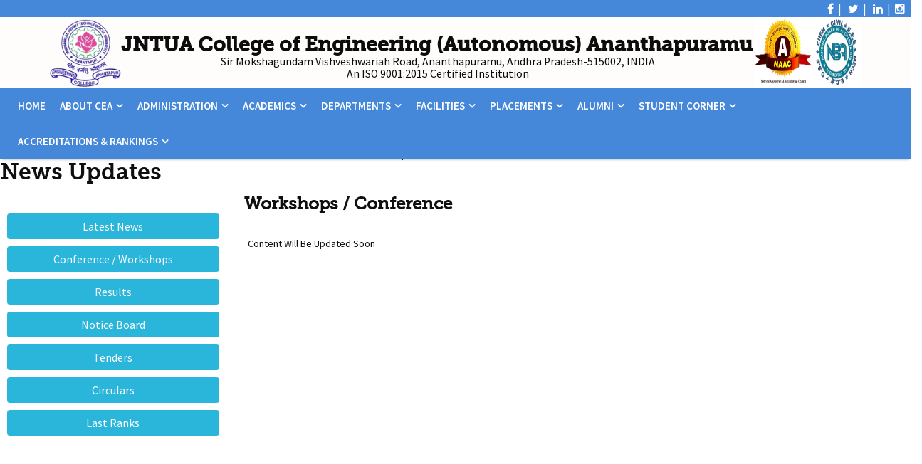

--- FILE ---
content_type: text/html; charset=UTF-8
request_url: https://www.jntuacea.ac.in/workshops.php
body_size: 5075
content:
<!doctype html>
<html lang="en">
<head>
<meta charset="utf-8">
<meta http-equiv="X-UA-Compatible" content="IE=edge">
<meta name="viewport" content="width=device-width, initial-scale=1, user-scalable=no">
<title>JNTUA CEA</title>
<link rel="stylesheet" type="text/css" href="css/bootstrap.min.css">
<link rel="stylesheet" type="text/css" href="css/font-awesome.min.css">
<link rel="stylesheet" type="text/css" href="css/edua-icons.css">
<link rel="stylesheet" type="text/css" href="css/animate.min.css">
<link rel="stylesheet" type="text/css" href="css/owl.carousel.css">
<link rel="stylesheet" type="text/css" href="css/owl.transitions.css">
<link rel="stylesheet" type="text/css" href="css/cubeportfolio.min.css">
<link rel="stylesheet" type="text/css" href="css/settings.css">
<link rel="stylesheet" type="text/css" href="css/bootsnav.css">
<link rel="stylesheet" type="text/css" href="css/style.css">
<link rel="stylesheet" type="text/css" href="css/loader.css">

<link rel="icon" href="images/favicon.png">

<!--[if lt IE 9]>
  <script src="https://oss.maxcdn.com/html5shiv/3.7.2/html5shiv.min.js"></script>
  <script src="https://oss.maxcdn.com/respond/1.4.2/respond.min.js"></script>
<![endif]-->
</head>

<body>
<a href="#" class="scrollToTop"><i class="fa fa-angle-up"></i></a>
<!--Loader-->
<html>
<link rel="stylesheet" href="https://maxcdn.bootstrapcdn.com/font-awesome/4.4.0/css/font-awesome.min.css">
<!-- Latest compiled and minified CSS
<link rel="stylesheet" href="https://maxcdn.bootstrapcdn.com/bootstrap/3.3.7/css/bootstrap.min.css" integrity="sha384-BVYiiSIFeK1dGmJRAkycuHAHRg32OmUcww7on3RYdg4Va+PmSTsz/K68vbdEjh4u" crossorigin="anonymous">-->
<div class="menu-wrapper clearfix" id="top_mm">
    			<div class="ap-container">
                  <div class="row">
                    <div class="col-lg-9" style="color:white;">
                        <marquee><b>
                   </b></marquee>
                        </div>
                     <div class="col-sm-3" style="text-align:right;">
                       <a href="https://www.facebook.com/JNTUACEAATP"> <i class="fa fa-facebook white"></i></a>&nbsp;&nbsp;|&nbsp;&nbsp;
						<a href="https://twitter.com/home"><i class="fa fa-twitter white"></i></a>&nbsp;&nbsp;|&nbsp;&nbsp;
						<a href="https://www.linkedin.com/feed/"><i class="fa fa-linkedin white"></i></a>&nbsp;&nbsp;|&nbsp;
						<a href="https://www.instagram.com/jntuacollegeofengineeringatp/"><i class="fa fa-instagram white"></i></a>&nbsp;&nbsp;&nbsp;
                        </div>    
                    </div>  
				
                </div>
            </div>
<div class="loader">
  <div class="bouncybox">
      <div class="bouncy"></div>
    </div>
</div>

<div class="topbar">
  <div class="container">

        <div class="pull-left" align="left">
          <a href="index.php">
          <img src="images/jntuaceatp.png" height="100" width="100">
          </a>
      </div>
      <div class="pull-right" align="right">
          <a href="index.php">
<img src="images/JNTUANAACA.png" height="100" width="150">
        </a>
      </div>
        <br>
        <h2 align="left"><b>JNTUA College of Engineering (Autonomous) Ananthapuramu</b></h2>
        <h4 align="center" hspace="10">Sir Mokshagundam Vishveshwariah Road, Ananthapuramu, Andhra Pradesh-515002, INDIA</h4>
        <h4 align="center" hspace="10">An ISO 9001:2015 Certified Institution</h4>
  </div>
</div>

</html>

<!--Header-->

<header>
  <nav class="navbar navbar-default navbar-static bootsnav">

      <div class="navbar-header">
        <button type="button" class="navbar-toggle" data-toggle="collapse" data-target="#navbar-menu">
          <i class="fa fa-bars"></i>
        </button>
        <a class="navbar-brand" href="index.php">

        </a>
      </div>
      <div class="collapse navbar-collapse mynavcolor" id="navbar-menu">
        <ul class="nav navbar-nav navbar-left" data-in="fadeInDown" data-out="fadeOut">
		<li class="dropdown">
            <a href="index.php">Home</a>
          </li>
          <li class="dropdown">
            <a href="index.php" class="dropdown-toggle" data-toggle="dropdown">About CEA</a>
            <ul class="dropdown-menu">
              <li><a href="aboutcollege.php">About College</a></li>
              <li><a href="vision.php">Vision & Mission</a></li>
			  <li><a href="AwardsHonours.php">Awards &amp; Honours</a></li>
              <li><a href="gallery1.php" class="dropdown-toggle" data-toggle="dropdown" >Gallery</a></li>
              <li><a href="RTI-ACT.php" class="dropdown-toggle" data-toggle="dropdown" >RTI-ACT</a></li>              
              <li><a href="abatp.php">About Anathapur</a></li>
              <li><a href="rules.php">Rules and Policies</a></li>
              <li><a href="contactus.php">Contact Us</a></li>
            </ul>
          </li>
          <li class="dropdown">
            <a href="#" class="dropdown-toggle" data-toggle="dropdown" >Administration</a>
            <ul class="dropdown-menu">
              <li><a href="pdfs/GB.pdf">Governing Body</a></li>
              <li><a href="principal_administration.php">Principal</a></li>
              <!--<li><a href="sucession_list_of_principals.php">Succession List of Principals</a></li>-->
              <li><a href="vicePrincipal_administration.php">Vice-Principal</a></li>
              <!--<li><a href="list_of_viceprincipals.php">Succession List of Vice-Principals</a></li>-->
              <li><a href="academic_council.php">Academic Council</a></li>
              <li><a href="Strategic Plan.pdf">JNTUACEA Strategic Plan</a></li>
              <!--<li><a href="non_teachingStaff.php">Principal's Office Staff</a></li>-->
            </ul>
          </li>
          <li class="dropdown">
            <a href="#" class="dropdown-toggle" data-toggle="dropdown" >Academics</a>
            <ul class="dropdown-menu">
              <li><a href="AcademicsCoursesOffered.php">Courses Offered</a></li>
              <li><a href="academic_calenders.php">Academic Calendars</a></li>
              <li><a href="academic_regulations.php">Academic Regulations</a></li>
              <li><a href="academic_admissions.php">Admissions</a></li>
              <li><a href="academics_syllabus.php">Syllabus</a></li>
              <li><a href="application_forms.php">Application Forms</a></li>
              <li><a href="academics_feestructure.php">Fee Structure</a></li>
	      <!--<li><a href="CollegeFee.php">Pay Your College Fee</a></li>-->
               <!--<li><a href="conversion.php">CGPA to Percentage Conversion Rule</a></li>-->
            </ul>
          </li>
          <li class="dropdown">
            <a href="#" class="dropdown-toggle" data-toggle="dropdown" >Departments</a>
            <ul class="dropdown-menu">
              <li><a href="aboutcivil.php">Civil Engineering</a></li>
              <li><a href="abouteee.php">Electrical & Electronics Engineering</a></li>
              <li><a href="aboutmech.php">Mechanical Engineering</a></li>
              <li><a href="aboutece.php">Electronics & Communication Engineering</a></li>
              <li><a href="aboutcse.php">Computer Science & Engineering</a></li>
              <li><a href="aboutchem.php">Chemical Engineering</a></li>
              			  <li><a href="aboutmath.php">Mathematics</a></li>
			  <li><a href="aboutphy.php">Physics</a></li>
        <li><a href="aboutchemistry.php">Chemistry</a></li>
			  <li><a href="humanities.php">Humanities</a></li>
			              </ul>
          </li>

          <li class="dropdown">
            <a href="#" class="dropdown-toggle" data-toggle="dropdown" >Facilities</a>
            <ul class="dropdown-menu">
              <li><a href="facilities.php">Library</a></li>
              <li><a href="scstbcbookbank.php">SC/ST/BC Book Bank</a></li>
              <li><a href="infrastructure.php">Infrastructure</a></li>
              <li><a href="auditorium.php">Auditorium</a></li>
              <li><a href="centralised%20computer%20centre.php">Centralized Computer Centre</a></li>
              <li><a href="Industrial%20consultancy%20Services.php">Industrial Consultancy Services(ICS)</a></li>
              <li><a href="NSS.php">National Service Scheme(NSS)</a></li>
              <li><a href="NCC.php">National Cadet Corps(NCC)</a></li>
              <li><a href="pdfs/edp.pdf">EDP</a></li>
              <li><a href="hostels.php">Hostels &amp; Mess</a></li>
              <li><a href="Dispensary.php">Dispensary</a></li>
              <li><a href="wem.php">Women Empowerment Cell</a></li>
            </ul>
          </li>
          
          <li class="dropdown">
            <a href="#" class="dropdown-toggle" data-toggle="dropdown" >Placements</a>
            <ul class="dropdown-menu">
              <li><a href="placements.php">Placements</a></li>
              <li><a href="internships.php">Internships</a></li>
            </ul>
          </li>
          <li class="dropdown">
            <a href="#" class="dropdown-toggle" data-toggle="dropdown">Alumni</a>
			<ul class="dropdown-menu">
            <li><a href="alumnsecreprofi.php">Alumni Secretary</a></li>
            <li><a href="DistinguishedAlumni.php">Distinguished Alumni</a></li>
              <li><a href="AlumniSponsored.php">Alumni Sponsored Scholarships/Gold Medals</a></li>
              <li><a href="https://jntuacea.ac.in/alumniregister/registrationform.php" target="_blank">Register as Alumni</a></li>
            </ul>
          </li>
          <li class="dropdown">
            <a href="#" class="dropdown-toggle" data-toggle="dropdown" >Student Corner</a>
            <ul class="dropdown-menu">
            <!--<li><a href="facilities.php">Facilities</a></li>-->
              <!-- <li><a href="activities.php">Activities</a></li>-->
              <li><a href="students_club.php">Student Clubs</a></li>
              <li><a href="student_cells.php">Student Cells</a></li>
              <li ><a href="Antiragging.php">Anti-Ragging</a></li> 
              <li><a href="https://www.vmedulife.com/institute/e-grievance/home/jntua-cea-anantapur">Grievance Cell</a></li>  
              <li><a href="ishelpdesk.php">International Students Help Desk</a></li>
	      <li><a href="college/Endowment Scholarships.pdf">Donations and Scholarships</a></li>  
             </ul>
          </li>
          <li class="dropdown">
            <a href="#" class="dropdown-toggle" data-toggle="dropdown" >Accreditations & Rankings</a>
            <ul class="dropdown-menu">
              <li><a href="NBA.pdf">NBA</a></li>
              <li><a href="NAAC.pdf">NAAC</a></li>
              <li><a href="NIRF.pdf">NIRF</a></li>
              <li><a href="AICTE.php">AICTE Approvals</a></li>
            <li><a href="AICTEM.php">AICTE-Mandatory Disclosures</a></li>
<li> <a href="https://www.aicte-india.org/feedback/index.php">AICTE Feedback</a>  </li>            
<li> <a href="images/ISO Certificate.jpeg">ISO Certificate</a></li>
            
           </ul>
          </li>
              
          
          <!--<li class="dropdown">
            <a href="#" class="dropdown-toggle" data-toggle="dropdown" >News Updates</a>
            <ul class="dropdown-menu">
              <li><a href="newsupdates.php">Latest News</a></li>
              <li><a href="notifications.php">Notice Board</a></li>
              <li><a href="tenders.php">Tenders</a></li>
              <li><a href="lastranks.php">Last Ranks</a></li>
            </ul>
          </li>-->
          
        </li>       
        
          <!--<li class="dropdown">
            <a href="rules.php">Rules and Policies</a>
          </li>-->
          
          <!--<li class="dropdown">
            <a href="#" class="dropdown-toggle" data-toggle="dropdown" >AICTE</a>
            <ul class="dropdown-menu">
            <li><a href="nn.php">AICTE</a></li>
            <li><a href="n.php">AICTE-mandatory disclosures</a></li>
            </ul>
            </li>-->
            <!--<li class="dropdown">
            <a href="#" class="dropdown-toggle" data-toggle="dropdown" >OTHERS</a>
            <ul class="dropdown-menu">
            <li><a href="teqip1.php">TEQIP-I</a></li>
            <li><a href="teqip_team.php">TEQIP-III</a></li>
            <li><a href="notifications/NIRF-2021.pdf">NIRF-2021</a></li>
            <li><a href="siemens.php">Siemens</a></li>
            <li><a href="pdfs/audit.pdf">Audit Report</a></li>
            <li><a href="https://www.youtube.com/channel/UCPa6B2sY8Zz13i1mOTyIBvA/videos">75 Years of JNTUA CEA</a></li>
            <li> <a href="images/ISO Certificate.jpeg">ISO Certificate</a>
            </ul>
            </li>-->
        <!--  <li class="dropdown">
            <a href="https://heyzine.com/flip-book/f42004b7de.html">JNTUA Digital Diary 2022</a>
          </li>-->
          
           </ul>
      </div>
    </div>
  </nav>
</header>
<!--Search-->
<div class="row">
        <div class="col-sm-12 col-md-3 cs">
          <!-- widget categories -->
               
  <h2>News Updates</h2>
 <hr class="divider-small">
 
 <ul>
<style type="text/css">
 .btn-blue{
	 background-color: #2ab6da;
	 color: white;
	 font-size: 16px;
	 margin: 10px;
 }
</style>   
    
  <li class="cat-item cat-item-1 current-cat"><a href="vision.php" target="_parent"  class="About"><button type="button"  class="btn btn-blue btn-block"><a href=newsupdates.php>Latest News</button></a></li>
    
  <li class="cat-item cat-item-1 current-cat"><a href="awardsad.php" target="_parent"  class="About"><button type="button"  class="btn btn-blue btn-block"><a href=workshops.php>Conference / Workshops</button></a></li>
     
  <li class="cat-item cat-item-1 current-cat"><a href="#" target="_parent"  class="About"><button type="button" class="btn btn-blue btn-block"><a href=results.php>Results</button></a></li>
     
  <li class="cat-item cat-item-1 current-cat"><a href="#" target="_parent"  class="About"><button type="button" class="btn btn-blue btn-block"><a href=notifications.php>Notice Board</button></a></li>
   
  <li class="cat-item cat-item-1 current-cat"><a href="#" target="_parent"  class="About"><button type="button" class="btn btn-blue btn-block"><a href=tenders.php>Tenders</button></a></li>
     
  <li class="cat-item cat-item-1 current-cat"><a href="#" target="_parent"  class="About"><button type="button" class="btn btn-blue btn-block"><a href=circulars.php>Circulars</button></a></li>
        
  <li class="cat-item cat-item-1 current-cat"><a href="#" target="_parent"  class="About"><button type="button" class="btn btn-blue btn-block"><a href=lastranks.php>Last Ranks</button></a></li>  
  </div>

<div class="col-md-9 blog-pull-right">
<div class="grid-col grid-col-9" style="min-height:450px;">
   <div class="col-sm-12 col-md-3 cs" style="border-right:1px dotted; width:25%;">
</div>
<div class="col-sm-12">
            <table width="100%">
<tr>
  <td width="75%" height="35"><table width="100%" border="0" cellspacing="0" cellpadding="0"  class="pagetitle">
    <tr><br><br>
      <td height="38" align="left" valign="top" ><div class="welcome"><h3><b>Workshops / Conference</b></h3></div></td>
      </tr>
    </table></td>
</tr>
<tr>
  <td height="35">
    <table width="100%" height="450" border="0" cellpadding="0" cellspacing="0">
      <tr>
        <td  valign="top" class="bodytext12" >
        
         
        <div align="justify">
          <table width="100%" border="0" cellspacing="0" cellpadding="0">
            <tr>
              <td><strong></strong></td>
              <td>&nbsp;</td>
            </tr>
            <tr>
    
              <td width="89%" valign="top" style="padding-left:5px;"> <h5>Content Will Be Updated Soon</h5> <br /></td>
            </tr>
            <tr>
              <td colspan="2">&nbsp;</td>
            </tr>
            <tr>
              <td colspan="2">
                <strong></strong></td>
              </tr>
          </table>
        </div>
               <table width="96%" border="0" align="center" cellpadding="0" cellspacing="0">
  <tr>
    <td width="2%" height="25" align="left" valign="top"></td>
    <td width="97%" align="left" valign="top"> </td>
  </tr>
  <tr>
    <td height="10" colspan="2" align="left" valign="top"></td>
  </tr>
  <tr>
    <td height="25" align="left" valign="top"></td>
    <td height="25" align="left" valign="top"> </td>
  </tr>
  <tr>
   <td height="10" colspan="2" align="left" valign="top"></td>
  </tr>
  <tr>
    <td height="25" align="left" valign="top"></td>
    <td height="25" align="left" valign="top"></td>
  </tr>
  <tr>
    <td height="10" colspan="2" align="left" valign="top"></td>
  </tr>
  <tr>
    <td height="25" align="left" valign="top"></td>
    <td height="25" align="left" valign="top"> </td>
  </tr>
  <tr>
    <td height="10" colspan="2" align="left" valign="top"></td>
  </tr>
  <tr>
    <td height="25" align="left" valign="top"></td>
    <td height="25" align="left" valign="top"></td>
  </tr>
</table>  </td>
        <td  valign="top" class="bodytext12" >&nbsp;</td>
      </tr>
      </table>
    </td>
</tr>
</table>


   </div>
</div>
</div>
</div>
<!--<textarea type="text"  name="txtarea" rows="5" style="font-family: Arial;font-size: 12pt;width:100%;">
</textarea> -->
<!--FOOTER-->
<!--FOOTER ends-->
<div class="copyright">
  <div class="container">
    <div class="row">
      <div class="col text-center">
        <p>Copyright &copy; <a href="policy.php">JNTUACEA</a>. all rights reserved.</p>
      </div>
    </div>
  </div>
</div>
<!--FOOTER ends-->



<script src="js/jquery-2.2.3.js"></script>
<script src="js/bootstrap.min.js"></script>
<script src="js/bootsnav.js"></script>
<script src="js/jquery.appear.js"></script>
<script src="js/jquery-countTo.js"></script>
<script src="js/jquery.parallax-1.1.3.js"></script>
<script src="js/owl.carousel.min.js"></script>
<script src="js/jquery.cubeportfolio.min.js"></script>
<script src="js/jquery.themepunch.tools.min.js"></script>
<script src="js/jquery.themepunch.revolution.min.js"></script>
<script src="js/revolution.extension.layeranimation.min.js"></script>
<script src="js/revolution.extension.navigation.min.js"></script>
<script src="js/revolution.extension.parallax.min.js"></script>
<script src="js/revolution.extension.slideanims.min.js"></script>
<script src="js/revolution.extension.video.min.js"></script>
<script src="js/wow.min.js"></script>
<script src="js/functions.js"></script>

</body>
</html>


--- FILE ---
content_type: text/css
request_url: https://www.jntuacea.ac.in/css/style.css
body_size: 11840
content:
@charset "utf-8"; 
@import url('https://fonts.googleapis.com/css?family=Roboto:400,700|Source+Sans+Pro:300,400,600,700');


@font-face {
    font-family: 'museo_slab500';
    src: url('../fonts/museo_slab_0-webfont.woff2') format('woff2'),
         url('../fonts/museo_slab_0-webfont.woff') format('woff');
    font-weight: normal;
    font-style: normal;

}
@font-face {
    font-family: 'museo_slab700';
    src: url('../fonts/museo_slab_1-webfont.woff2') format('woff2'),
         url('../fonts/museo_slab_1-webfont.woff') format('woff');
    font-weight: normal;
    font-style: normal;

}

/* CSS Document */
/*Table of Content

-body
-.topbar
	-.social_top

-header		
	-.header_top
		-.company_info
	-.navbar-sticky
		-.attr-nav
		-.navbar-menu
-#search		
-.rev_slider_wrapper 
-owl-slider

-#about
	-.icon_box
	-.about_box
	-.priorty
		-.about_post

-#courses
	-.image

-#facts
	-.number-counters
		-.counters-item

-#pricing
	-.pricing
		-.pricing_item
			-.item
				-.content_wrap

-#reviews
	-#review_slider
		-.client_name

-#parallax
-.parallax

-#news
	-.news_box
		-.comment

-.page_header
	-.page_nav

-#history
	-.history_wrap

-#counter

-#tours
	-.tour_media
		-.tour_feature
		-.tour_body

-#teachers
	-.director_slider

-.error

-#blog
	-.blog_item
		-.blog_newest
	-.findus
	-.pager_nav
		-.pagination
	-.sidebar
		-.widget
		-.widget_search
		-.category
		-.tags

-#contact
	-.contact_address
		-.address
-#map

-#faq
	-.faq_content
		-.items
			-.sub_items

-#gallery
	-.projects
		-.cbp-item
			overlay
				-centered

-#shop
	-.shopping_box
		-.shop_content
			-.price_product
	-.shop_info	
		-.quote
		-.tag_cate
		-.share
	-.shop_tab
		-.tabs
		-.tab_container
			-.tab_content
				-.commentlist
					-.avator
					-.comment-content
				-.rating
				-.review-form
	-.related_pro		
	-.cart_table
		-.table-responsive
			-.product-name
	-.apply_coupon
		-.coupon
	-.totals
		-.total_form
			-.select
			
-#testinomila_page
	-.js-grid-masonry
	-.cbp
		-.cbp-item
			-.cbp-caption-defaultWrap
				-.testimonial_wrap
					-.testimonial_text
						-.testimonial_pic
							-.color
							-.post_img

-footer
-.footer_panel
-.copyright


*/



/*General Styling*/

body{
	padding:0;
	margin:0;
	color:#0f0f0f;
	line-height:1.5em;
	font-size:1em;
	overflow-x: hidden;
	font-family: 'Source Sans Pro';
}
body,html{
	height:100%;
	width:100%;
	font-size:16px;
	position: relative;
}
/*Share Common Font Family*/
#rev_slider h1, #rev_slider_full h1, #rev_slider_video h1, #text_rotator h1, h3, .page_header .page-content h1, .aboutus h4, .events h4, .items > li > a, #error .error h1, 
.shopping_box h4, .shop_tab .tabs li, .pushmenu .push_nav > li > a > span{
	font-family: 'museo_slab500';
}
h2, #about .priorty .about-post h4, .icon_box h4, .contact_address .address h4, .number-counters .counters-item strong,  #parallax h1,
.reviews .review_left strong, #error .error h2,
.shopping_box h4.price_product, .cart_table .price_product, .cart_table .product-name h4,
nav.bootsnav .megamenu-content .title{
	font-family: 'museo_slab700';
}

p{
	font-family: 'Roboto', sans-serif;
	font-size:1em;
}

ol, ul{
	margin:0;
	padding:0;
	list-style:none;
}
::-webkit-input-placeholder, .form-control::-webkit-input-placeholder{
   color:#b5b5b5;
}
:-moz-placeholder, .form-control:-moz-placeholder{
   color:#b5b5b5;  
}
::-moz-placeholder, .form-control::-moz-placeholder{
   color:#b5b5b5;  
}
:-ms-input-placeholder, .form-control:-ms-input-placeholder{  
   color:#b5b5b5;  
}
textarea::-webkit-input-placeholder{
   color:#b5b5b5;
	opacity:1;
}
textarea:-moz-placeholder{
   color:#b5b5b5;
	opacity:1;
}
textarea::-moz-placeholder{
   color:#b5b5b5; 
	opacity:1;
}
textarea:-ms-input-placeholder{  
   color:#b5b5b5; 
	opacity:1;
}
textarea{
	resize:none;
	box-shadow:0 0;
}
label {
	font-weight:normal;
	margin:0;
}

.form-control{
	box-shadow:0 0;
}
.form-control:focus, textarea:focus{
  border-color: #4587d9;
  box-shadow: 0 0;
}	
a{
	color: inherit;
}
a, a:hover, a:focus{
	outline:none;
	text-decoration:none;
}
h1,h2,h3,h4,h5,h6{
	margin:0;
}
h1{
	font-size:3.000em;
}
h2{
	font-size:2.000em;
}
h3{
	font-size:1.500em;
	
}
h4{
	font-size:1.125em;
}
p{
	color:#5b5b5b;
	line-height:normal;
}
.padding{
	padding-bottom:90px;
	padding-top:90px;
}
.padding-top{
	padding-top:90px;
}
.padding-bottom{
	padding-bottom:90px;
}
.padding-bottom-half{
	padding-bottom:45px;
}
.heading_space {
  margin-bottom: 45px;
}
.bottom25{
	margin-bottom:25px;
}
.top25{
	margin-top:25px;
}
.top30{ margin-top:30px;}
.margin_tophalf{
	margin-top:45px;
}
.margin10{
	margin-top:15px;
}
.bottom5{ margin-bottom:5px;}
.margin_top{
	margin-top:90px;
}
.bottom20{ margin-bottom:20px;}
.top20{ margin-top:20px;}
.bottom15{ margin-bottom:15px;}
.no_bottom{ margin-bottom:0;}

.bg_light{
	background:#f3f3f3;
}
.bg_grey{
	background-color:#ebeff2; 
}
.color{
	color:#ffb600;
}
.bg_blue{
	background-color:#0798bc;
}
.border_radius{
	-webkit-border-radius:4px;
	border-radius:4px;
}	
.heading{
	border-bottom:1px solid #dadada;
	display:inline-block;
}
.heading .divider-left, .heading .divider-center{
	height:4px;
	width:70px;
	background:#ffb600;
	display: block;
}
.heading .divider-left {
  margin: 10px 0 -2px;
}
.heading .divider-center{
	margin:10px auto -2px;
}

/*** Buttons ***/
.btn-dark{
	border:1px solid #0f0f0f;
	background:#0f0f0f;
}
.btn-dark, .btn-light, #parallax a{
	color:#fff;
}
#parallax a, .btn_common{
	padding:10px 30px;
	display: inline-block;
	font-weight:bold;
	font-size:13px;
	text-transform:uppercase;
	position:relative;
	z-index:1;
	overflow:hidden;
}
.btn_common:after{
  position: absolute;
  height:100%;
  left:0; right:0;
  overflow:hidden;
  opacity: 0;
  top:0;
  border-radius:4px;
  white-space:nowrap;
  
  -moz-transform:scale(1, 0.5);
  -ms-transform:scale(1, 0.5);
  -o-transform:scale(1, 0.5);
  -webkit-transform:scale(1, 0.5);
  transform:scale(1, 0.5);
  width: 100%;
  z-index: -1;
  content:'';
}
.btn_common:hover::after, .btn_common:focus::after,
#course_slider .item:hover .btn_common.blue:after,
.course:hover .btn_common.yellow:after,
.blog_item:hover .btn_common:after{
  opacity: 1;
  -moz-transform:scale(1, 1);
  -ms-transform:scale(1, 1);
  -o-transform:scale(1, 1);
  -webkit-transform:scale(1, 1);
  transform:scale(1, 1);
}

.blue, 
.btn_common.yellow:after,
.btn_common.btn_border:after,
.search_btn:after{
	background:#4587d9
} 
.blue, 
.btn_common.yellow:hover, .btn_common.yellow:focus,
.btn_common.btn_border:hover, .btn_common.btn_border:focus,
.btn_common.white_border:hover, .btn_common.white_border:focus,
.search_btn:hover, .search_btn:focus,
.blog_item:hover .btn_common.btn_border{
	border:1px solid #4587d9;
}

.yellow,
#course_slider .item:hover .btn_common.blue,
.btn_common.white_border:hover,
.btn_common.white_border:focus,
.btn_common.blue:hover, .btn_common.blue:focus{
	border:1px solid #ffb600;
}
.yellow, .btn_common.blue:after, .btn_common.white_border:after{
	background:#ffb600
}
.white_border{
	border:1px solid #fff;
}
.btn_border{ border:1px solid #0f0f0f;}


.yellow, .yellow:hover, .yellow:focus,
.white_border, .white_border:hover, .white_border:focus,
.btn_border:hover, .btn_border:focus, 
.blue, .blue:hover, .blue:focus,
.blog_item:hover .btn_common.btn_border{
	color:#fff;
}
.readmore{
	font-size:15px;
	color:#282828;
	font-weight:bold;
	text-decoration:underline;
	text-transform:uppercase;
	padding-bottom:2px;
}
.readmore:hover, .readmore:focus, 
.commment li a:hover, .commment li a:focus{
	color:#4587d9;
}

.image, .image img{
	position:relative;
}
.image img{
	-moz-transition:all .8s ease;
	-ms-transition:all .8s ease;
	-o-transition:all .8s ease;
	-webkit-transition:all .8s ease;
	transition:all .8s ease;
	width:100%;
}
.image{ overflow:hidden;}
.image:hover img,
.events:hover .image img,
.course:hover .image img,
#course_slider .item:hover img,
.teacher:hover .image img{
  -webkit-transform: scale(1.1);
  -moz-transform: scale(1.1);
  -o-transform: scale(1.1);
  transform: scale(1.1);
  -webkit-transform-origin: center center;
  -moz-transform-origin: center center;
  -o-transform-origin: center center;
  transform-origin: center center;
}




/*** WIDGET ***/
aside.sidebar{
	padding:15px;	
}
/* useful links */
ul.links{}	
ul.links li, ul.social_icon li, .widget .tags > li, .commment li{
  display: inline-block;
}
ul.links li {
  width: 49%;
}
ul.links li a{
  color: #ffffff;
  margin-bottom:15px;
  margin-left: 15px;
  display:block;
}
ul.links li a, ul.bullet_list li{
	font-size: 14px;
}
ul.links li a > i {
  display: inline-table;
  margin-right: 5px;
  vertical-align: middle;
  width: 10px;
  margin-left: -15px;
}
ul.links li a:hover, ul.links li a:focus{
	color:#ffb600;
}

/* useful links */
ul.bullet_list li{ margin-bottom:15px; margin-left:10px;}
ul.bullet_list li:before{
	content:'';
	height:5px; width:5px;
	margin-left:-10px;
	background:#5b5b5b;
	display:inline-block; vertical-align:middle;
	margin-right:5px; border-radius:100%;
}

/* Social Icons */
ul.social_icon{}	
ul.social_icon li a{
  color: #0f0f0f;
  display: block;
  font-size:16px;
  height:36px;
  line-height:38px;
  text-align: center;
  width:36px;
  border-radius:4px;
  position:relative;
  z-index:1;
 -webkit-box-shadow: inset 0px 0px 1px 1px rgba(255,255,255,1);
  -moz-box-shadow: inset 0px 0px 1px 1px rgba(255,255,255,1);
  box-shadow: inset 0px 0px 1px 1px rgba(255,255,255,1);
}

ul.social_icon.black li a{
	-webkit-box-shadow: inset 0px 0px 1px 1px rgba(0,0,0,1);
  -moz-box-shadow: inset 0px 0px 1px 1px rgba(0,0,0,1);
  box-shadow: inset 0px 0px 1px 1px rgba(0,0,0,1);
	
}
ul.social_icon li a.facebook:after{
  background:#3b5998;
}
ul.social_icon li a.twitter:after{
  background:#00aced;
}
ul.social_icon li a.dribble:after{
  background:#ea4c89;
}
ul.social_icon li a.instagram:after{
  background:#517fa4;
}
ul.social_icon li a.vimo:after{
  background:#4EBBFF;
}
ul.social_icon li a:after{
  position: absolute;
  content: '';
  width: 100%;
  height: 100%;
  left: 0;
  top: 0;
  background:#f7c51e;
  transition:.4s;
  border-radius:4px;
  opacity: 0;
  -moz-transform: scale(1.3);
  -ms-transform: scale(1.3);
  -o-transform: scale(1.3);
  -webkit-transform: scale(1.3);
  transform: scale(1.3);
  color:#fff;
  z-index:-1;
}
ul.social_icon li a:hover:after{
	-moz-transform: scale(1);
	-ms-transform: scale(1);
	-o-transform: scale(1);
	-webkit-transform: scale(1);
    transform: scale(1);
    opacity: 1;
}
ul.social_icon li a:hover {
  color:#fff;
  -webkit-box-shadow:none;
  -o-box-shadow:none;
  -moz-box-shadow:none;
  box-shadow:none;
}
/*Useful Tags*/
.widget .tags > li a {
  border: 1px solid #bababa;
  color: #5b5b5b;
  display: block;
  font-size: 12px;
  margin-bottom:2px;
  padding:5px 9px;
  background:#fff;
}
.widget .tags > li a:hover, .widget .tags > li a:focus{
	background:#4587d9;
	border-color:#4587d9;
	color: #fff;
}
p.hours{
	color:#5b5b5b;
	font-size:14px;
	margin-bottom:15px;
}
p.hours span{
	float:right;
}
p.hours a{
	font-size:10px; font-weight:bold;
	color:#fff;
	padding:5px 10px;
	background:#f57246;
}
/*Comments & Date*/
.commment li{
	margin-left:10px;
}
.commment li:first-child{
	margin-left:0;
}
.commment li a{
	display:block;
	color:#454545;
	font-size:14px;
}
.commment li a > i{
  font-size: 18px;
  margin-right: 5px;
  vertical-align: middle;
  color:#4587d9;
}
/*Pagination*/
.pager_nav .pagination{
	margin:0;
}
.pager_nav .pagination > li > a, .pager_nav .pagination > li > span{
  color: #0f0f0f;
  border:none;
}
.pager_nav .pagination > li > a:focus, .pager_nav .pagination > li > a:hover{
  background-color: transparent;
  color:#ffb600;
}


/*Profile Image*/
.profile_bg{
	background:#f2f2f2;
	box-shadow:0 0 2px #c8c8c8;
	border-radius:2px;
	padding:20px;
}
.profile_border{
	border-top:1px solid #c8c8c8;
}
.profile_border:last-child{
	border-bottom:1px solid #c8c8c8;
}
.profile{
	background:#fff; padding:15px;
	display:table;
	border-radius:2px;
}
.profile .p_pic, .profile .profile_text{ display:table-cell;}
.profile .p_pic{ width:100px;}
.profile .p_pic img{ width:90px;}
.profile_text{ vertical-align:top; padding-right:10px;}
.profile_text h5{ margin-bottom:8px;}
.profile_text strong{ color:#ffb600; font-size:14px;}
.profile_text span{ color:#5b5b5b; font-size:13px;}

.reviews .review_left{
	border:1px solid #c8c8c8;
	padding:20px 10px;
}
.reviews .review_left strong{ color:#a2a2a2; font-size:60px; line-height:50px;}
.reviews .review_left form.star_rating .stars{ margin: 0 auto;}

.rating_progress .progress, .rating_progress span{
	float:left;
}
.rating_progress span{ font-size:14px; margin-top:-5px;}
.rating_progress .progress{
  background-color:#f2f2f2;
  border:0;
  height:12px;
  margin:0px 10px 20px 10px;
  width:270px;
  border-radius:3px;
  box-shadow:none;
}
.rating_progress .progress-bar{ background:#ffb600;}



/*Search*/
#search{
    position: fixed;
    top: 0px;
    left: 0px;
    background-color: rgba(0, 0, 0, 0.95);
    opacity: 0;
}
#search.open {
    opacity: 1;
	 z-index:1000;
	 width: 100%;
    height: 100%;
}
#search input[type="search"] {
    position: absolute;
    top: 50%;
    width: 100%;
    color:#fff;
    background: rgba(0, 0, 0, 0);
    font-size:40px;
    font-weight: 300;
    text-align: center;
    border: 0px;
    margin: 0px auto;
    margin-top: -51px;
    padding-left: 30px;
    padding-right: 30px;
    outline: none;
}
#search .btn{
    position: absolute;
    top: 50%;
    left: 50%;
    margin-top: 61px;
    margin-left: -45px;
}
#search .close{
  background-color: #ffb600;
  border-color: #ffb600;
  border-radius: 3px;
  color: #ffffff;
  font-size: 21px;
  opacity: 1;
  padding: 0 0px 4px;
  position: fixed;
  right: 15px;
  top: 15px;
  height: 30px;
  width: 32px;
  text-align: center;
}	


/*Star  rating*/
form.star_rating .stars {
  background: url("../images/star.png") repeat-x 0 0;
  width:112px;
  margin:0;
}
.ie7 form .stars {
  *zoom:1;
}
form.star_rating .stars:before,
form.star_rating .stars:after {
  display: table;
  content: "";
}
form.star_rating .stars:after {
  clear: both;
}
form.star_rating .stars input[type="radio"] {
  position: absolute;
  opacity: 0;
  filter: alpha(opacity=0);
}
form.star_rating .stars input[type="radio"].star-5:checked ~ span {
  width: 100%;
}
form.star_rating .stars input[type="radio"].star-4:checked ~ span {
  width: 80%;
}
form.star_rating .stars input[type="radio"].star-3:checked ~ span {
  width: 60%;
}
form.star_rating .stars input[type="radio"].star-2:checked ~ span {
  width: 40%;
}
form.star_rating .stars input[type="radio"].star-1:checked ~ span {
  width: 20%;
}
form.star_rating .stars label{
  display: block;
  width:20px;
  height:20px;
  margin: 0!important;
  padding: 0!important;
  text-indent: -999em;
  float: left;
  position: relative;
  z-index: 10;
  background: transparent!important;
  cursor: pointer;
}
form.star_rating .stars label:hover ~ span{
  background-position: 0 -21px;
}
form.star_rating .stars label.star-5:hover ~ span{
  width: 100% !important;
}
form.star_rating .stars label.star-4:hover ~ span{
  width: 80% !important;
}
form.star_rating .stars label.star-3:hover ~ span{
  width: 60% !important;
}
form.star_rating .stars label.star-2:hover ~ span{
  width: 40% !important;
}
form.star_rating .stars label.star-1:hover ~ span{
  width: 20% !important;
}
form.star_rating .stars span{
  display: block;
  width: 0;
  position: relative;
  top: 0;
  left: 0;
  height:20px;
  background: url("../images/star.png") repeat-x 0 -44px;
  -webkit-transition: -webkit-width 0.5s;
  -moz-transition: -moz-width 0.5s;
  -ms-transition: -ms-width 0.5s;
  -o-transition: -o-width 0.5s;
  transition: width 0.5s;
}





.widget p.address > i {
  display: inline-block;
  font-size: 20px;
  margin-right: 5px;
  vertical-align: bottom;
}

ul.comment{}
ul.comment li{
	display:inline-block;
	margin-left:15px;
}
ul.comment li:first-child{
	margin-left:0;
}
ul.comment li a{
	color:#5b5b5b;
	font-size:12px;
	display:block;
}
ul.comment li a > i{
  font-size: 18px;
  color:#4587d9;
  margin-right: 3px;
  vertical-align: middle;
}
.widget_search{
	background:#d8dadb;
	padding:5px;
	width:100%;
}
.widget_search .form-control{
	height:42px;
}
.widget_search .input-group-addon {
  background: #ffb600;
  border: medium none;
  border-radius: 0;
  color: #fff;
  font-size: 24px;
  margin: 5px;
  padding: 0 5px;
  cursor: pointer;
}
.single_post{
	overflow:hidden;
}
.single_post p{
	margin-bottom:0;
}
.single_post > img {
  display: table-cell;
  float: left;
  margin-right: 10px;
  vertical-align: middle;
}
/*Back to top Button*/
.scrollToTop{
  width:32px; 
  height:32px;
  border-radius:4px; 
  text-align:center; 
  font-weight: bold;
  line-height:26px;
  font-size:25px;
  position:fixed;
  z-index:1000;
  bottom:16px;
  right:40px;
  display:none;
  background:#ffb600;
}
.scrollToTop:hover{
	background:#4587d9;
}
.scrollToTop, .scrollToTop:hover, .scrollToTop:focus{
	color: #fff;
}


.scrollToTop, a, .btn_common:after,
.search_btn > span, .icon_box,
.owl-theme .owl-controls .owl-buttons div,
.tparrows, #director_slider .post, .teacher .post,
.items > li > a:hover,  .items > li > a.expanded,
 ul.tabs li, .shop_tab .tabs li, .overlay,
.pushmenu-push, #menu_bars span, .pushmenu .push_nav > li,
pricing_item, #search, #search.open,
.about_box:hover, .about_box img,
input,
.pushmenu .push_nav > li > a span{
  -moz-transition:all .3s ease;
  -ms-transition:all .3s ease;
  -o-transition:all .3s ease;
 -webkit-transition:all .3s ease;
}



/* ----------- TOPBAR ------------*/
.topbar{
	background:#fffcfc;
	color:rgb(12, 12, 12);
	font-size:14px;
}
.topbar ul.social_top{ 
	text-align:right;
	display:inline-block;
}
.topbar ul.social_top li{
	display:inline-block;
	margin-left:-3px;
}
.topbar ul.social_top li:first-child a{
	border-left:1px solid #3f3f3f;
}
.topbar ul.social_top li a {
  border-right: 1px solid #3f3f3f;
  display: block;
  font-size: 16px;
  height: 40px;
  line-height: 30px;
  padding: 5px;
  text-align: center;
  width: 36px;
}
.topbar ul.social_top li a:hover, .topbar ul.social_top li a:focus{
	background:#ffb600;
	border-color:#ffb600;
	color:#fff;
}
.topbar span.info {
  display: inline-block;
  padding-right:20px;
  margin:8px 0;
}
.topbar span.info > i {
  margin-right: 5px;
  vertical-align: middle;
  font-size: 23px;
}
/* ----------- TOPBAR Ends ------------*/



/* ------------ HEADER ------------- */
header{}

/*Navigation*/
nav.navbar.bootsnav{
  z-index:1111;
  border: none;
  box-shadow: none;
  -moz-box-shadow:0 3px 3px -3px rgba(0,0,0,.35);
  -o-box-shadow:0 3px 3px -3px rgba(0,0,0,.35);
  -webkit-box-shadow:0 3px 3px -3px rgba(0,0,0,.35);
  box-shadow:0 3px 3px -3px rgba(0,0,0,.35);
}
nav.navbar.bootsnav.no-background{
  -moz-box-shadow:none;
  -o-box-shadow:none;
  -webkit-box-shadow:none;
  box-shadow: none;
}

nav.navbar.bootsnav .navbar-brand{
  display: inline-block;
  height: auto;
  margin-left: 0;
  padding:20px  0;
}
nav.navbar.bootsnav .navbar-brand, nav.navbar.bootsnav.navbar-fixed.no-background .navbar-brand{
  padding:20px  0;
}
nav.navbar.bootsnav.sticked .navbar-brand, nav.navbar.bootsnav.navbar-fixed .navbar-brand{
  padding:10px  0;
}
nav.navbar.bootsnav .navbar-brand img, nav.navbar.bootsnav.navbar-fixed.no-background .navbar-brand img{
	width:110px;
}
nav.navbar.bootsnav.sticked .navbar-brand img, nav.navbar.bootsnav.navbar-fixed .navbar-brand img{
	width:90px;
}
nav.navbar.bootsnav ul.nav > li{
	margin:0 10px;
}
nav.navbar.bootsnav ul.nav > li > a{
  color: #ffffff;
  font-size: 15px;
  font-weight:600;
  text-transform:uppercase;
  position:relative;
  overflow:hidden;
  font-family: 'Source Sans Pro';
}
nav.navbar.bootsnav ul.nav > li > a,
nav.navbar.bootsnav.navbar-fixed.no-background ul.nav > li > a{
	padding:15px 0;
}
nav.navbar.bootsnav.sticked ul.nav > li > a,
nav.navbar.bootsnav.navbar-fixed ul.nav > li > a{
	padding:20px 0;
}
nav.navbar.bootsnav ul.nav > li > a:hover,
nav.navbar.bootsnav ul.nav > li > a:focus,
nav.navbar.bootsnav ul.nav > li.active > a,
nav.navbar.bootsnav ul.nav > li.dropdown > .dropdown-toggle:hover,
nav.navbar.bootsnav ul.nav > li.dropdown.on > .dropdown-toggle{
	color:#f600ff !important;
}

.dropdown-menu.animated, .collapse navbar-collapse .animated{
	-webkit-animation-duration:.5s;
	-o-animation-duration:.5s;
	-moz-animation-duration:.5s;
	-ms-animation-duration:.5s;
	animation-duration:.5s;
}
nav.navbar.bootsnav ul.navbar-right li.dropdown ul.dropdown-menu li a{
  text-align: left;
}
nav.navbar.bootsnav li.dropdown ul.dropdown-menu{
	border:none;
	-webkit-box-shadow:0 3px 3px -3px rgba(0,0,0,.35);
	-moz-box-shadow:0 3px 3px -3px rgba(0,0,0,.35);
	 box-shadow:0 3px 3px -3px rgba(0,0,0,.35);
}
nav.bootsnav .megamenu-content .title{
	font-size:1.125em;
}
nav.navbar.bootsnav li.dropdown ul.dropdown-menu > li > a{
  font-size:inherit;
}
nav.navbar.bootsnav ul.dropdown-menu.megamenu-content .content ul.menu-col li a:hover, 
nav.navbar.bootsnav ul.dropdown-menu.megamenu-content .content ul.menu-col li a:focus{
  color:#4587d9;
}
nav.navbar.bootsnav li.dropdown ul.dropdown-menu > li > a,
nav.navbar.bootsnav ul.nav li.dropdown ul.dropdown-menu > li > a,
nav.navbar.bootsnav ul.dropdown-menu.megamenu-content .content ul.menu-col li a,
nav.navbar.bootsnav .dropdown .megamenu-content .col-menu .title{
  color: #0f0f0f;
  text-transform:capitalize;
  border-bottom-color:rgba(15,15,15,.15);
}
nav.navbar.bootsnav ul.nav > li.dropdown .dropdown-menu .dropdown-toggle:hover,
nav.navbar.bootsnav ul.nav .dropdown-menu  li.dropdown.on .dropdown-toggle,
nav.navbar.bootsnav li.dropdown ul.dropdown-menu > li > a:hover{
	color:#fff !important;
	background:#4587d9;
}

.navbar-right { margin-right:0; }
.navbar-right .dropdown-menu{
  left: 0;
  right: auto;
}
nav.bootsnav .megamenu-content{ border-radius:0 0px 4px 4px !important}
.search_btn {
  float: right;
  position: relative;
  border: 1px solid #0f0f0f;
  padding: 5px;
  font-size: 19px;
  line-height: 14px;
  margin:26px 0 0 15px;
  border-radius:5px; text-align:center;
  cursor:pointer;
}
.search_btn:hover, .search_btn:focus,
nav.navbar.bootsnav.navbar-fixed.no-background .search_btn:hover,
nav.navbar.bootsnav.navbar-fixed.no-background .search_btn:focus{
	color:#fff;
	border-color:#4587D9;
}
nav.navbar.bootsnav.navbar-fixed.no-background .search_btn{
	border-color:#fff;
	color:#fff;
	margin:26px 0 0 15px;
}
nav.navbar.bootsnav.sticked .search_btn,
nav.navbar.bootsnav.navbar-fixed .search_btn{
	margin-top:14px;
}


nav.navbar.bootsnav.no-full .navbar-collapse.in {
  min-height:280px;
}

/**Push Menu**/
/*Toggle*/
#menu_bars{
  width:20px;
  border-radius:4px;
  cursor: pointer;
  display:table; 
  position:relative;
  z-index:1102;
  background:transparent;
  margin-top:20px;
}
nav.navbar.bootsnav.navbar-fixed.no-background  #menu_bars{ margin-top:20px;}
#menu_bars.left{
	left:30px;
	float:left;
}
#menu_bars.right{
	float:right;
}
#menu_bars.active{
	position:fixed;
	margin-top:0;
	top:10px;
}
#menu_bars.active span{
	background:#000;
}
#menu_bars.active.right{
	right:30px;
}
#menu_bars.active .t1{
	-moz-transform: translateY(7px) rotate(-45deg);
	-ms-transform: translateY(7px) rotate(-45deg);
	-o-transform: translateY(7px) rotate(-45deg);
	-webkit-transform: translateY(7px) rotate(-45deg);
  transform: translateY(7px) rotate(-45deg);
}
#menu_bars.active span.t2{
  opacity: 0;
  -moz-transform: rotate(-45deg);
  -ms-transform: rotate(-45deg);
  -o-transform: rotate(-45deg);
  -webkit-transform: rotate(-45deg);
  transform: rotate(-45deg);
}
#menu_bars.active span.t3{
	-moz-transform: translateY(-5px) rotate(-135deg);
	-ms-transform: translateY(-5px) rotate(-135deg);
	-o-transform: translateY(-5px) rotate(-135deg);
	-webkit-transform: translateY(-5px) rotate(-135deg);
  transform: translateY(-5px) rotate(-135deg);
}
#menu_bars span{
  background: #000;
  display: block;
  height:3px;
  width:20px;
  pointer-events: none;
}
nav.navbar.bootsnav.navbar-fixed.no-background #menu_bars span{
	background:#fff;
}

.mynavcolor{
	background-color: #4587d9;
}
nav.navbar.bootsnav.sticked #menu_bars,
nav.navbar.bootsnav.navbar-fixed #menu_bars{
	margin-top:8px;
}
#menu_bars span.t2{
	margin: 3px 0;
}
/*this is the nav*/

.pushmenu-push{
  overflow-x: hidden;
  position: relative;
  left: 0;
}
.pushmenu{ 
  background: #fff;
  padding:20px 15px;
  width: 270px;
  height: 100%;
  top: 0;
  z-index: 1100;
  position:fixed;
  overflow:hidden;
}
.pushmenu.pushmenu-right{ padding:20px 20px 20px 40px;}
.pushmenu-left{
  left: -270px;
}
.pushmenu-left.pushmenu-open{
  left: 0;
  box-shadow:3px 0 3px -3px #c2c2c2;
}
.pushmenu-push-toright{
  left: 270px;
}
.pushmenu-right{
	right: -270px;
}
.pushmenu-right.pushmenu-open{
  right: 0;
  box-shadow:3px 0 3px 3px #c2c2c2;
}
.pushmenu-push-toleft{
  left: -270px;
}
.pushmenu .push-logo{
	display:block;
	padding:30px 0;
	position:relative;
	z-index:98;
}
.pushmenu .push-logo > img{
	display:inline-block;
	width:100px;
}
.pushmenu .push_nav{ width:100%; z-index:100; background:#fff;} 
.pushmenu.pushmenu-right  .push_nav{ margin-left:30px;}
.pushmenu .push_nav > li{
	display:block;
	position:relative;
	-moz-transform:translate3d(100%, 0px, 0px);
	-ms-transform:translate3d(100%, 0px, 0px);
	-o-transform:translate3d(100%, 0px, 0px);
	-webkit-transform:translate3d(100%, 0px, 0px);
	transform:translate3d(100%, 0px, 0px);
	opacity:0;
}
.pushmenu.pushmenu-open .push_nav > li{
	-moz-transition-duration:.4s;
	-ms-transition-duration:.4s;
	-o-transition-duration:.4s;
	-webkit-transition-duration:.4s;
  transition-duration:.4s;
  
  transition-property: all;
  -moz-transform: translate3d(0, 0px, 0px);
  -ms-transform: translate3d(0, 0px, 0px);
  -o-transform: translate3d(0, 0px, 0px);
  -webkit-transform: translate3d(0, 0px, 0px);
  transform: translate3d(0, 0px, 0px);
  
  -moz-transition-timing-function:ease;
  -ms-transition-timing-function:ease;
  -o-transition-timing-function:ease;
  -webkit-transition-timing-function:ease;
  transition-timing-function:ease;
  opacity:1;
}
.pushmenu.pushmenu-open .push_nav > li:first-child{
	-moz-transition-delay:.1s;
	-ms-transition-delay:.1s;
	-o-transition-delay:.1s;
	-webkit-transition-delay:.1s;
  transition-delay:.1s;
}
.pushmenu.pushmenu-open .push_nav > li:nth-child(2){
	-moz-transition-delay:.2s;
	-ms-transition-delay:.2s;
	-o-transition-delay:.2s;
	-webkit-transition-delay:.2s;
  transition-delay:.2s;
}
.pushmenu.pushmenu-open .push_nav > li:nth-child(3){
	-moz-transition-delay:.3s;
	-ms-transition-delay:.3s;
	-o-transition-delay:.3s;
	-webkit-transition-delay:.3s;
  transition-delay:.3s;
}
.pushmenu.pushmenu-open .push_nav > li:nth-child(4){
	-moz-transition-delay:.4s;
	-ms-transition-delay:.4s;
	-o-transition-delay:.4s;
	-webkit-transition-delay:.4s;
  transition-delay:.4s;
}
.pushmenu.pushmenu-open .push_nav > li:nth-child(5){
	-moz-transition-delay:.5s;
	-ms-transition-delay:.5s;
	-o-transition-delay:.5s;
	-webkit-transition-delay:.5s;
  transition-delay:.5s;
}
.pushmenu.pushmenu-open .push_nav > li:nth-child(6){
	-moz-transition-delay:.6s;
	-ms-transition-delay:.6s;
	-o-transition-delay:.6s;
	-webkit-transition-delay:.6s;
  transition-delay:.6s;
}
.pushmenu.pushmenu-open .push_nav > li:nth-child(7){
	-moz-transition-delay:.7s;
	-ms-transition-delay:.7s;
	-o-transition-delay:.7s;
	-webkit-transition-delay:.7s;
  transition-delay:.7s;
}

.pushmenu .push_nav > li > a{
	 display: block;
    color: #000;
	 font-size:20px;
    padding:5px;
	 margin:0 5px 18px 5px;
	 text-transform:capitalize;
}
.pushmenu .push_nav > li > a > span{
  color: #ffb600;
  display: inline-block;
  font-size: 20px;
  vertical-align: middle;
  width: 30px;
}
.pushmenu .push_nav > li > a:hover span, .pushmenu .push_nav > li > a:focus span{
	margin-left:-10px;
}
.pushmenu .push_nav > li > a:hover, .pushmenu  .push_nav > li > a:focus, 
.pushmenu .push_nav > li.active > a{
}
.pushmenu .push_nav .dropdown > a{ margin-top:0;}
.pushmenu .push_nav .dropdown-menu{
    position: relative;
    width: 100% !important;
    padding: 0;
    margin:0 0 0 15px;
    border-radius: 0;
    border: none;
    background-color:#fff;
}
.pushmenu  .push_nav .dropdown-menu li a{ display:block; color: #000;}
.pushmenu  .push_nav .dropdown-menu li:first-child a{ border-top:1px solid #e1e1e1;}
.pushmenu  .social_icon{ position:absolute; bottom:0; left:40px; right:0;}

body.pushmenu-push-toleft .wrap-sticky nav.navbar.bootsnav.navbar-sticky,
body.pushmenu-push-toleft .wrap-sticky nav.navbar.bootsnav.sticked, body.pushmenu-push-toleft .navbar-fixed.white{
    left: -260px;
}
body.pushmenu-push-toright .wrap-sticky nav.navbar.bootsnav.sticked{
    right: -260px;
}





/* ---------- Revolution Slider ---------- */
#rev_slider h1, #rev_slider p,
#rev_slider_full h1, #rev_slider_full p,
#rev_slider_video h1, #rev_slider_video p{
	color:#fff;
}
#rev_slider h1{
	font-size:3.000em;
}
#rev_slider p,
#rev_slider_full p,
#rev_slider_video p{
	font-size:1.125em;
	line-height:normal !important;
}
#rev_slider a, #rev_slider_full a, #rev_slider_video a{
	display:inline-block;
	margin:5px;
	font-size:15px;
}
#rev_slider_video .rs-fullvideo-cover {
  background: rgba(0, 0, 0, 0.5);
  right:0; bottom:0; left:0; top:0;
}
.tp-caption{
	padding-left:15px;
	padding-right:15px;
}
/*arrows Slider*/
.tparrows{
  background:#ffb600 !important;
  -webkit-border-radius:100%;
  border-radius:4px;
  transform:none;
  position:absolute;
  right:0;
}
.tparrows::before {
  color: #fff;
  display: block;
  font-family:'FontAwesome';
  font-size: 25px;
  line-height: 40px;
  text-align: center;
}
.tparrows.tp-leftarrow:before {
  content: "\f104";
}
.tparrows.tp-rightarrow:before {
  content: "\f105";
}
.tp-leftarrow, .tp-rightarrow{
	margin:5px;
}
.tparrows.tp-leftarrow:hover, .tparrows.tp-rightarrow:hover,
.tparrows.tp-leftarrow:focus, .tparrows.tp-rightarrow:focus{
	background:#4587d9 !important;
}
.tparrows:hover::before, .tparrows:focus::before{
	color: #fff;
}
/* ---------- Revolution Slider ends ---------- */


/* ---------- OWL Slider ---------- */
.slider_wrapper{
	margin-left:-15px;
	margin-right:-15px;
}
#course_slider .item,
#director_slider .item,
#news_slider .item{ 
	padding:0 15px;
}

.owl-theme .owl-controls .owl-buttons div{
  background:#fff;
  border: 1px solid #b1bec7;
  border-radius:4px;
  color:#b5b5b5;
  font-size: 20px;
  height: 36px;
  line-height: 36px;
  opacity: 1;
  padding: 0;
  position: absolute;
  text-align: center;
  top: -88px;
  width: 36px;
  overflow:hidden;
  z-index:1;
}
#course_slider.owl-theme .owl-controls .owl-buttons div{
	background:transparent;
}
.owl-theme .owl-controls .owl-buttons div:hover, .owl-theme .owl-controls .owl-buttons div:focus,
#course_slider.owl-theme .owl-controls .owl-buttons div:hover,
#course_slider.owl-theme .owl-controls .owl-buttons div:focus{
	background:#ffb600;
	border: 1px solid #ffb600;
	color:#fff;
}
#course_slider .owl-prev,
#director_slider .owl-prev,
#news_slider .owl-prev{
	right:54px;
}
#course_slider .owl-next,
#director_slider .owl-next,
#news_slider .owl-next{
	right:10px;
}

/** Review from people **/
#review_slider .owl-page span,
#text_rotator .owl-page span{      
	position:relative;
	background:#797979;
	opacity:1;
	height:10px; width:10px;
	border-radius:3px;
	-webkit-transition: -webkit-transform 0.3s ease, opacity 0.3s ease, background-color 0.3s ease;
	transition: transform 0.3s ease, opacity 0.3s ease, background-color 0.3s ease;
}
#review_slider .owl-page span:after,
#text_rotator .owl-page span:after{
	content: '';
	position: absolute;
	width: 100%;
	height: 100%;
	visibility: hidden;
	opacity: 0;
	left: 0;
	border-radius:4px;
	background: #ffb600;
	-webkit-transform: translateY(200%);
	transform: translateY(200%);
	-webkit-transition: -webkit-transform 0.3s ease, opacity 0.3s ease, visibility 0s 0.3s;
	transition: transform 0.3s ease, opacity 0.3s ease, visibility 0s 0.3s;
}
#review_slider .owl-page.active span:after,
#review_slider .owl-page span:hover::after,
#text_rotator .owl-page.active span:after,
#text_rotator .owl-page span:hover::after{
	opacity: 1;
	visibility: visible;
	-webkit-transition: -webkit-transform 0.3s ease, opacity 0.3s ease;
	transition: transform 0.3s ease, opacity 0.3s ease;
	-webkit-transform: translateY(0);
	transform: translateY(0);
}
#review_slider{ position:relative;}
#review_slider:before{
	content:url(../images/quoteLeft.png);
	left:0;
}
#review_slider:after{
	content:url(../images/quoteRight.png);
	right:0; 
}
#review_slider:before, #review_slider:after{
	position:absolute;
	display:inline-block;
	top:50%;
	margin-top:30px;
}
#review_slider h4{
	color:#ffb600;
	font-weight:bold;
}
#review_slider p{
	margin:0 10% 40px 10%;
}
#review_slider img.client_pic{
	border:3px solid #d4dfe8;
	margin:25px 0;
}
/** News white box **/
.content_wrap .news_box{
  background: #fff;
  margin: -50px auto 0;
  padding: 20px 15px;
  padding-bottom:0;
  position: relative;
  width: 92%;
  z-index: 1;
}
.content_wrap .news_box h4{
	font-weight:bold;
}
.content_wrap .news_box .commment li{
	margin-bottom:10px;
	margin-top:10px;
}

#director_slider .post, .teacher .post{
	background:rgba(48,111,190,.75);
	color:#fff;
	font-size:0.875em;
	padding:5px 15px;
	position:absolute;
	right:-100%;
	bottom:0;
	border-bottom-right-radius:4px;
	opacity:0;
}
#director_slider .item:hover .post, .teacher:hover .post{
	opacity:1; right:0;
}

#text_rotator_parent{
  background:url(../images/text-rotator.jpg) no-repeat;
  width:100%;
  background-position:center center;
  background-size:cover;
}
.rotate_caption{
	padding:10% 1%;
}
#text_rotator h1, #text_rotator p{ color:#fff;}
#text_rotator p{
	margin:10px 0 0 0;
	font-size:18px;
}
#text_rotator a{
	margin:30px 3px 5px 3px;
}
/* ---------- OWL Slider ends ---------- */



/* ----- ABout US ----- */
.icon_wrap{ border-bottom:1px solid #cfcfcf;}
.icon_box{
	padding-top:20px;
	padding-bottom:20px;
}
.icon_box i{
  display: inline-block;
  font-size:44px;
  color:#ffb600;
  position:relative;
}
.icon_box:hover i, .about-post:hover a > img{
	-moz-animation-name: fadeInUp;
	-webkit-animation-name: fadeInUp;
	-o-animation-name: fadeInUp;
  animation-name: fadeInUp;
  
  -moz-animation-iteration-count: 1;
  -ms-animation-iteration-count: 1;
  -o-animation-iteration-count: 1;
  -webkit-animation-iteration-count: 1;
  animation-iteration-count: 1;
  
  -moz-animation-fill-mode: both;
  -ms-animation-fill-mode: both;
  -o-animation-fill-mode: both;
  -webkit-animation-fill-mode: both;
  animation-fill-mode: both;
  
  -moz-animation-timing-function: ease;
  -ms-animation-timing-function: ease;
  -o-animation-timing-function: ease;
  -webkit-animation-timing-function: ease;
  animation-timing-function: ease;
  animation-delay: 0s;
  -moz-animation-duration:.7s;
  -ms-animation-duration:.7s;
  -o-animation-duration:.7s;
  -webkit-animation-duration:.7s;
  animation-duration:.7s;
}
.icon_box:hover i, .icon_box:nth-child(2n+1):hover i, .icon_box:hover p{
	color:#fff;
}
.icon_box:nth-child(2n+1) i{
	color:#4587d9;
}
.icon_box:hover{
	background:#4587d9;
	color:#fff;
	cursor:pointer;
	border-radius:4px;
}

.icon_box i,
#about .priorty .about-post,
.contact_address .address,
#about .priorty .about-post a,
.contact_address .address .icon,
#about .priorty .about-post a > img{
	display:inline-block;
}

.icon_box h4{ font-size:1.250em;}

#about .priorty .about-post,
.contact_address .address{
  margin-top:15px;
  overflow: hidden;
}
#about .priorty .about-post a,
.contact_address .address .icon{
  background:#ffb600;
  float: left;
  height: 60px;
  width: 64px;
  text-align: center;
  font-size:35px;
  line-height:50px;
}
#about .priorty .about-post h4, .contact_address .address h4{
  margin:10px 0 0 80px;
}
#about .priorty .about-post p, .contact_address .address p{
  display: block;
  margin: 0 0 0 80px;
}

/** Commpany History **/
#history{}
#history .history_wrap{
	overflow:hidden;
}
#history .history_wrap h3{
	margin-bottom:10px;
}
#history .history_wrap p{ font-size:14px;}
#history .history_wrap h3 > span{
	color:#ffb600;
}
#history .history_wrap .col-md-7{
	padding-left:0;
}

#tours{} 
.tour_media{
	background:#fff;
	overflow:hidden;
	margin-bottom:15px;
}
.tour_media .tour_body, .tour_media .tour_feature{
	display:table-cell;
}
.tour_media .tour_body{
	padding:20px 10px 10px 20px;
}
.tour_media .tour_feature{
  vertical-align: middle;
}


/* ----- ABout US ----- */



/* ----- Fun Facts ----- */
#facts{}
.number-counters{}
.number-counters .counters-item{
	margin:30px 0;
	text-align:center;
}
.number-counters .counters-item i{
	color:#4587d9;
	display: block;
	font-size:50px;
	margin-bottom:10px;
}
.number-counters .counters-item strong {
  font-size: 3.000em;
  line-height: 3.000em;
}
.number-counters .counters-item p{
	font-size:1.125em;
}
#facts .fact-image{
	width:100%;
}

#counter .number-counters .counters-item {
  margin-bottom: 0;
}
#counter .number-counters .counters-item i {
  color: #ffb600;
  display: block;
}
/* ----- Fun Facts ends ----- */



/* ----- Paralax  ----- */
#parallax{
	background:url(../images/slider01.jpg) no-repeat;
	padding:10% 0;
}
#courses{
	background:url(../backpic9.jpg) repeat;
}
.page_header{
	background:url(../images/page-tittle.jpg) no-repeat;
}
#counter{
	background:url(../images/counter.jpg) no-repeat;
}
#courses , #parallax, .page_header, #counter{
	background-size:cover;
	width:100%;
	background-attachment:fixed;
	background-position:center center;
}
#parallax, #courses, #courses p, #counter, #counter p{
	color:#fff;
}
#parallax h1{
	font-size:6.563em;
	color:#ffb600;
}
/* ----- Paralax  ----- */



/* ----- Pricings ----- */
.pricing {
	display: -webkit-flex;
	display: flex;
	-webkit-flex-wrap: wrap;
	flex-wrap: wrap;
	-webkit-justify-content: center;
	justify-content: center;
	width: 100%;
	margin: 0 auto;
}

.pricing .pricing_item{
	position: relative;
	margin: 1em;
	padding: 2em 1em;
	border-top: 3px solid;
	margin-top:0;
	text-align:left;
	
	display: -webkit-flex;
	display:-moz-display;
	display:-o-display;
	display: flex;
	-webkit-flex-direction: column;
	-ms-flex-direction: column;
	-o-flex-direction: column;
	-moz-flex-direction: column;
	flex-direction: column;
	-webkit-align-items: stretch;
	-o-align-items: stretch;
	-ms-align-items: stretch;
	-moz-align-items: stretch;
	align-items: stretch;
	
}
.pricing.three .pricing_item, .pricing .pricing_item{
	-webkit-flex: 0 1 330px;
	-moz-flex: 0 1 330px;
	-ms-flex: 0 1 330px;
	-o-flex: 0 1 330px;
	flex: 0 1 330px;
}
.pricing.four .pricing_item{
	-webkit-flex: 0 1 240px;
	-moz-flex: 0 1 240px;
	-ms-flex: 0 1 240px;
	-o-flex: 0 1 240px;
	flex: 0 1 240px
}
.pricing.two .pricing_item{
	-webkit-flex: 0 1 420px;
	-moz-flex: 0 1 420px;
	-ms-flex: 0 1 420px;
	-o-flex: 0 1 420px;
	flex: 0 1 420px
}


.pricing_item.active:hover, .pricing_item:hover{
	border-color:#ffb600;
}
.pricing_item.active{
	border-color:#4587d9;
}
.pricing_item h3{
	margin: 0 0 1em;
}
.pricing_item .pricing_price{
	font-size: 2em;
	padding: 0.5em 0 0.75em;
	border-top:1px solid rgba(139, 144, 157, 0.18);
}
.pricing_item .pricing_price, .pricing_item .pricing_sentence{
	color:#5b5b5b;
}
.pricing_item .pricing_currency{
	font-size: 0.5em;
	vertical-align: super;
}
.pricing_item .pricing_sentence{
	padding-bottom:0.5em;
	border-bottom:1px solid rgba(139, 144, 157, 0.18);
}
.pricing_list {
	font-size:14px;
	padding:25px 0;	
	color: #5b5b5b;
}
 .pricing_list li{
	margin-bottom:8px;
}
 .pricing_list li:before{
	content:'\f00c';
	font-family:'FontAwesome';
	display: inline-block;
   margin-right:10px;
   vertical-align: middle;
	color:#ffb600;
}
.pricing_item a{
	display:block;
	background:#797979;
	color:#fff;
	border-radius:4px;
	padding:13px 20px;
}
.pricing_item.active:hover a, .pricing_item:hover a{ 
  background:#ffb600;
}
.pricing_item.active a{ 
  background:#4587d9;
}
/* ----- Pricings ends ----- */


/* ----- Courses ----- */
.detail_course{ background:#f2f2f2; padding:20px 15px;}
.detail_course .info_label {
  color:#5b5b5b;
  display: inline-block;
  margin-right: 20px;
}
.detail_course .icony{
	height:32px; width:32px;
	border-radius:50%;
	background:#ffb600;
	color:#fff;
	display:inline-block;
	float:left; line-height:32px;
	font-size:18px; text-align:center;
}
.detail_course p, .detail_course h5{ margin-left:42px;}
.detail_course p{ font-size:0.813em; margin-bottom:0;}
.detail_course h5{ font-size:0.875em; font-weight:bold;}
.detail_course .info_label:last-child{
	margin-right:0;
}
.detail_course .info_label:last-child p{
	margin-left:0;
}
.widget .media{
	border-bottom:1px solid #d5d5d5;
	padding-bottom:20px; margin-bottom:20px;
}
.widget .media h5{ font-weight:bold; font-size:0.875em; text-transform:uppercase;}
.widget .media .btn-primary{
	font-size:12px;
	padding:5px 10px;
	font-weight:bold;
	text-transform:uppercase;
	background:#4587d9;
}
.name{ font-size:0.813em; display:block;}
.widget .media .btn-primary, .widget .media form{ display:inline-block;} 
.logged{ color:#4587d9;}
.logged:hover, .logged:focus{ color:#ffb600;
}
#course_all .course h3{
	font-size:1.4em;
}
.course:hover .btn_common.yellow{
	border-color:#4587d9;
}
.course:hover .btn_common.yellow:after{
	opacity:1;
	height:101%;
}
/* ----- Courses ----- */



/* ----- Gallery ----- */
.cbp-l-filters-alignRight .cbp-filter-item.cbp-filter-item-active,
.cbp-l-filters-alignRight .cbp-filter-item:hover, .cbp-l-filters-alignRight .cbp-filter-item:focus{
	color:#4587d9;
	background:transparent;
}
.cbp-l-filters-alignRight .cbp-filter-item{
	color:#5b5b5b;
	font-weight:bold;
	font-size:0.875em;
	border:none; overflow:hidden !important;
	padding:0;
	margin:0 8px 10px 8px;
}
.cbp-l-filters-alignRight .cbp-filter-item:before{
  color:#4587d9;
  content: attr(data-hover);
  left:0; top:0;
  max-width: 0;
  overflow: hidden;
  position: absolute;
  
  -moz-transition:max-width 0.5s ease 0s;
  -ms-transition:max-width 0.5s ease 0s;
  -webkit-transition:max-width 0.5s ease 0s;
  -o-transition:max-width 0.5s ease 0s;
  transition:max-width 0.5s ease 0s;
}
.cbp-l-filters-alignRight .cbp-filter-item:hover::before, .cbp-l-filters-alignRight .cbp-filter-item:focus::before{
  max-width: 100%;
}

.overlay{
  background-color: rgba(15, 15, 15, 0.6);
  padding-bottom: 10px;
  padding-left: 15px;
  padding-right: 15px;
  padding-top: 10px;
  position: absolute;
  opacity:0;
  z-index: 99;
  height:100%; width:100%;
  left:0; top:0;
}
.cbp-item:hover .overlay, .shopping_box:hover .overlay{
  opacity:1;
}
.cbp-item{ position:relative;}
.centered{
	position:absolute;
	left:50%; top:50%;
	padding:5px;
	-moz-transform:translate(-50%,-50%);
	-ms-transform:translate(-50%,-50%);
	-o-transform:translate(-50%,-50%);
	-webkit-transform:translate(-50%,-50%);
	transform:translate(-50%,-50%);
}
.overlay .opens{
	height:70px; width:70px; 
	display:inline-block;
	background:#4587d9;
	color:#fff; font-size:30px;
	text-align:center;
	line-height:72px;
	-moz-transform:rotate(50deg) scale(1.5);
	-ms-transform:rotate(50deg) scale(1.5);
	-o-transform:rotate(50deg) scale(1.5);
	-webkit-transform:rotate(50deg) scale(1.5);
	transform:rotate(50deg) scale(1.5);
}
.cbp-item:hover .overlay .opens{
	border-radius:100%;
	-moz-transform:rotate(0) scale(1);
	-ms-transform:rotate(0) scale(1);
	-o-transform:rotate(0) scale(1);
	-webkit-transform:rotate(0) scale(1);
	transform:rotate(0) scale(1);
}
/* ----- Gallery ends ----- */





/**------ Page Header -------**/
.page_header .page-content{
	position:relative;
}
.page_header .page-content h1{
	font-size:2.625em;
}
.page_header .page-content h1, .page_header .page-content p{
	color:#fff;
}
.page_header .page-content .page_nav {
  background: #fff;
  border-top-left-radius: 4px;
  border-top-right-radius: 4px;
  bottom: 0;
  padding: 18px 40px 10px;
  display:inline-block;
  margin-top:80px;
  color:#7f7f7f;
  font-size:0.875em;
  float:right;
}
.page_header .page-content .page_nav a{
	display:inline-block;
	margin:0 10px;
	color:#0b0b0b;
}
.page_header .page-content .page_nav span i{
	margin-right:5px;
}
/**-------Page Header ends------**/


/**-------Events------**/
.events:hover h4 a, .news_box:hover h4 a, 
.course:hover h3 > a,
#course_slider .item:hover h3 a{ 
   color:#4587d9;
}
/**------- Events ends------**/



/* --------------------- FAQ's --------------------- */
.faq_content .items > li > a{
  background:#fff;
  color: #0f0f0f;
  display: block;
  margin-bottom: 10px;
  padding:15px 10px 15px 55px;
  position:relative;
  border:1px solid #d5d5d5;
}
.faq_content .items > li > a:hover, .faq_content .items > li > a.expanded{
	background:#4587d9;
	color:#fff;
}
.faq_content .items > li > a:after{
  background: #fff;
  content: "\f105";
  display: inline-block;
  font-family: "FontAwesome";
  font-size: 20px;
  height: 100%;
  left: 0;
  line-height: 30px;
  padding: 10px;
  position: absolute;
  text-align: center;
  top: 0;
  width:40px;
  border-right:1px solid #d5d5d5;
}
.faq_content .items > li > a.expanded:after, .faq_content .items > li > a:hover::after{
	background:#ffb600;
	border-color:#ffb600;
}
.faq_content .sub-items {
  display: none;
  padding:20px 15px;
  border:1px solid #d5d5d5;
  border-top:none;
  margin-bottom:10px;
}
.faq_content .sub-items p{ margin:0; }
faq_content .tab_drawer_heading:after{
  content: "\f107";
  display: inline-block;
  right:20px;
  position:absolute;
  font-family:'FontAwesome';
}
.faq_content .items > li > a.expanded{
  margin-bottom:0;
}
.faq_content .items > li > a.expanded:after
.faq_content .tab_drawer_heading.d_active:after{
  content: "\f106";
}
/* --------------------- FAQ's --------------------- */




/* --------------- BLOG ---------------  */
#blog .blog_item, #blog .blog_share{
	border-bottom:1px solid #cccccc;
}
#blog .blog_item:last-child{
	border-bottom:none;
}




#blog .blog_newest{
	border:1px solid #cccccc;
	padding:5px;
}
#blog .blog_newest .post_img{
	height:65px;
	width:65px;
	display: table-cell;
	vertical-align:middle;
}
#blog .blog_newest .link{
	font-size:0.875em;
	display: block;
}
#blog .blog_newest .post_title {
  display: inline-block;
  font-weight: bold;
  line-height: 18px;
  margin-top: 5px;
}
#blog .blog_newest .post_title:hover{
	color:#ffb600;
}
#blog .blog_newest .text{
	display: table-cell;
	padding:0 10px;

}

.blog-reply {
	padding-bottom:25px;
  position: relative;
  border-bottom:1px solid #d1d1d1;
}
.blog-reply h4, .blog-reply .reply{
	text-transform:uppercase;
}
.blog-reply span{
	font-size:12px;
	color:#767676;
}
.blog-reply .reply{
	color:#ffb600;
	font-size:0.813em;
}
.media-left, .media > .pull-left {
  padding-right: 10px;
}
/*Form Used on many pages*/
form.findus{}
form.findus > .row{
	margin-left:-5px;
	margin-right:-5px;
}
form.findus  .col-md-4, form.findus .col-sn-4, form.findus  .col-md-12, 
form.findus  .col-md-6, form.findus .col-sm-6,
form.findus  .col-md-3, form.findus  .col-sm-3{
	padding-left:5px;
	padding-right:5px;
}
form.findus .form-control{
  height: 48px;
  width: 100%;
}
form.findus .form-group{
	width:100%;
	
}
form.findus .form-control, form.findus textarea{
	padding: 12px 15px;
	margin-bottom:10px;
	font-size:14px;
	border:1px solid #d1d1d1;
}
form.findus textarea{
	width:100%;
	min-height:210px;
}
/* --------------- BLOG ---------------  */



/* ------------------ SHOP ------------------ */
#shop .shopping_box {
  box-shadow: 0 0 2px #d1d1d1;
  min-height: 386px;
}
.shopping_box .shop_content{
	padding:15px;
}
.shopping_box .shop_content .price_product, .shop_info .price_product, .cart_table .price_product{
	color:#ffb600;
}	
.shopping_box a.btn-cart{
	position:absolute;
	left:50%; margin-left:-75px;
	width:150px; bottom:10px;
	-moz-transform:scale(1.3);
	-ms-transform:scale(1.3);
	-o-transform:scale(1.3);
	-webkit-transform:scale(1.3);
	transform:scale(1.3);
}
.shopping_box:hover a.btn-cart{
	-moz-transform:scale(1);
	-ms-transform:scale(1);
	-o-transform:scale(1);
	-webkit-transform:scale(1);
	transform:scale(1);
}
.shopping_box:hover a.title_link{
	color:#ffb600;
}

#shop .shop_info{}
.quote .quote {
  border: 1px solid #d1d1d1;
  margin-right: 10px;
  max-width: 50px;
  padding:8px 10px;
  text-align: center;
  vertical-align: top;
}
.quote .quote, .quote a{
	display: inline-block;
}
.share{
	border-bottom:1px solid #d1d1d1;
	border-top:1px solid #d1d1d1;
	padding:10px 0;
}
.share p{
	margin:0;
}
.share ul{}
.share ul li{
	display:inline-block;
}
.share ul > li a{
  display: block;
  padding:0px 5px;
  color:#616161;
  font-size:14px;
}
.share ul > li a:hover, .share ul > li a:focus{
	color:#ffb600;
}
.shop_info .tag_cate{
	font-size:14px;
	color:#616161;
}
.shop_tab {
  border: 1px solid #d1d1d1;
}
.shop_tab .tabs {
  background: #f9f9f9;
  width: 100%;
}
.shop_tab .tabs li {
  border-bottom: 1px solid transparent;
  cursor: pointer;
  display: inline-block;
  margin:0;
  margin-bottom: -1px;
  margin-right:-4px;
  padding: 20px;
}
.shop_tab .tabs li.active, .shop_tab .tabs li:hover, .shop_tab .tabs li:focus{
	color:#ffb600;
	background:#fff;
}
.shop_tab .tab_content {
  border-top: 1px solid #d1d1d1;
  padding: 20px;
  width: 100%;
}	
.product-info .tab_content p:last-child {
  margin-bottom: 0;
}
.cart_table table{
	margin-bottom:0;
}
.cart_table .table-responsive  thead {
	background:#f9f9f9;
}
.cart_table .table-responsive  thead  tr > th{
	padding:15px 20px;
	border-bottom-width: 1px;
}
.cart_table .table-responsive tbody tr > td{
  vertical-align: middle;
  padding:20px;
}
.cart_table .product-name{
  display: inline-block;
  vertical-align: middle;
}
.cart_table .btn-close{
	display:inline-block;
	color:#ff5b5b;
	font-size:20px;
}
.apply_coupon{
	border: 1px solid #d1d1d1;
	border-top:none;
	padding:20px;
}
.apply_coupon .coupon{
}
.apply_coupon .coupon > form input[type="submit"]:hover, .apply_coupon .coupon > form input[type="submit"]:focus{
	background:#FDB501;
	border-color:#FDB501;
}
.apply_coupon .coupon > form input {
  border: 1px solid #d1d1d1;
  padding:6px 12px;
  vertical-align: top;
  height:40px;
}
.apply_coupon .coupon > form .form-group > input{
	width:100%;
}

.apply_coupon .coupon a {
  display: inline-table;
}
.totals{
	padding:15px;
}
.total_form input{
	height:40px;
}
			
.totals, .total_form .select{
	border: 1px solid #d1d1d1;
}
.total_form .select {
    border: 1px solid #d1d1d1;
    overflow: hidden; 
    height: 40px;    
    width:100%;
    position: relative;
    display: block;
}
.total_form select{       
    height: 40px;
    padding: 5px;
    border: 0;       
    width:100%;
	 color:#555;
	 opacity:.6;
   -webkit-appearance: none;
    -moz-appearance: none;
    appearance: none;
}
.total_form .select:after {
    content:"\f0d7";
    font-family: FontAwesome;
    color:#555;
	 font-size:16px;
    padding:9px 8px;
	 padding-right:0;
    position: absolute; right: 0; top: 0;
    background:transparent;
    z-index: 1;
    text-align: center;
    width: 10%;
    height: 100%;      
    pointer-events: none;
    box-sizing: border-box;   
}
.totals .table-responsive tr > td {
  border: none;
  color:#737373;
  padding:17px 10px;
}	
.totals .table-responsive tr > td.yellow_t{
	color:#ffb600;
}	
/* ------------------ SHOP ------------------ */	
	


/* ------- 404 ------ */
#error{}	
#error .error{
	position:relative;
}
#error .error h1{
	position:relative;
	color:#ebebeb;
	font-size:9.375em;
}
#error .error h2{
  font-size: 3.125em;
  left:50%; top:50%;
  position:absolute;
  -moz-transform: translate(-50%, -50%);
  -ms-transform: translate(-50%, -50%);
  -webkit-transform: translate(-50%, -50%);
  transform: translate(-50%, -50%);
}
/* ------- 404 ------ */




/* --------------- testimonialS --------------- */
.testimonial_wrap{}
.testimonial_wrap .testimonial_text{
	padding:20px 18px;
	position:relative;
	background:#4587d9;
}
.testimonial_wrap .testimonial_text p{ color:#fff; font-size:0.938em; }
.testimonial_wrap .testimonial_text::after {
  border-right: 30px solid transparent;
  border-top: 25px solid #4587d9;
  bottom: -25px;
  content: "";
  height: 0;
  left:18px;
  position: absolute;
  width: 0;
}
.testimonial_wrap .testimonial_text > .quote{
	width:auto;
	margin-bottom:15px;
}
.testimonial_wrap .testimonial_pic{
  margin-top: 30px;
  width: 100%;
}
.testimonial_wrap .testimonial_pic > img{ 
	width:60px;
	float:left;
	margin-right:10px;
}
.testimonial_wrap .testimonial_text > .quote, .testimonial_wrap .testimonial_pic,
.testimonial_wrap .testimonial_pic > img{
	display:inline-block;
}
.testimonial_wrap .testimonial_pic span{
	display:block;
}
.testimonial_wrap .testimonial_pic span.color{
	margin-top:9px;
}
.testimonial_wrap .testimonial_pic span.post_img{
	color:#646464;
	font-size:0.875em;
}
/* --------------- TestimonialS ends --------------- */



/* --------------- CONTACT US --------------- */
#contact{}	
#contact .contact_img{}
#contact .contact_img > img{
	display:block;
	width:100%;
}
#contact .contact_img .caption-number{
	background:rgba(255,182,0,0.9);
   padding:15px;
}
#contact .contact_img .caption_link, #contact .contact_img .caption-number {
  display: block;
  font-size: 1.125em;
  text-align: center;
  color:#fff;
}
.contact_address .address .icon{
  line-height: 60px;
}

#contact .contact_address{}
.contact_address .address p > a:hover, .contact_address .address p > a:focus{
	color:#ffb600;

}

/*Map*/
#map{
  display: block;
  width: 100%;
  height:400px;
}
.overlay_map{
  display:block;
  text-align:center;
  color:#4587d9;
  font-size:3.750em;
  line-height:80px;
  opacity:1;
  background:transparent;
  padding:0 4px;
}


/* --------------- FOOTER ---------------*/
footer{
	background:#4587d9;
}
.footer_panel .divider-left{
	background:#fff;
}
footer, footer p, .footer_panel ul.social_icon li a, .copyright, .copyright p{
	color:#fff;
}
footer .footer_panel h3{
	display:block;
}
footer .footer_panel .footer_logo {
  display: inline-block;
}
footer .footer_panel p.address, .services p.address{
  margin-left:25px;
  margin-bottom:15px;
}
footer .footer_panel p.address a:hover{
	color:#ffb600;
}
footer .footer_panel p.address > i, .services p.address > i{
  display: inline-block;
  font-size:19px;
  margin-left: -30px;
  vertical-align: middle;
  width:25px;
}	
.copyright{
	background:#306fbe;
	width:100%;
	padding:15px 0;
}	
.copyright p{
	margin:0;
	font-size:0.875em;
}
.copyright p > a:hover{
   color:#ffb600;
	
}






@media screen and (max-width:1024px){
#history .history_wrap .col-md-7{
  padding-left: 15px;
}
.pricing .pricing_item{ margin:1em .5em;}
.pricing.three .pricing_item, .pricing .pricing_item{
	-webkit-flex: 0 1 220px;
	-o-flex: 0 1 220px;
	-moz-flex: 0 1 220px;
	-ms-flex: 0 1 220px;
	flex: 0 1 220px;
}

.pricing.two .pricing_item {
  -webkit-flex: 0 1 320px;
	-o-flex: 0 1 320px;
	-moz-flex: 0 1 320px;
	-ms-flex: 0 1 320px;
	flex: 0 1 320px;
}

}
@media screen and (max-width:1024px){
nav.navbar.bootsnav.navbar-fixed .logo-display,
nav.navbar.bootsnav.navbar-fixed .navbar-brand > .logo-display,
.logo-display{
  display: none !important;
}
}
@media screen and (max-width:992px){
	body{
		font-size:90%;
	}
  /*h2 {font-size: 26px;}
  h3 {font-size:20px;}
  h4 {font-size: 16px;}
  p,  #text_rotator p{ font-size:14px;}*/
  

nav.navbar.bootsnav .navbar-toggle{
  float: right;
  margin:12px 0 0 15px;
  background-color:transparent !important;
}
nav.navbar.bootsnav .navbar-brand{
	float:left !important;
}
nav.navbar.bootsnav .navbar-brand, nav.navbar.bootsnav.navbar-fixed.no-background .navbar-brand {
  padding:10px 0;
}
nav.navbar.bootsnav .navbar-brand img, nav.navbar.bootsnav.navbar-fixed.no-background .navbar-brand img.logo-scrolled, .navbar-brand img{
  width:80px;
}
nav.navbar.bootsnav.pushy .navbar-toggle{ display:none;}
nav.navbar.bootsnav .navbar-header{
  padding-left:15px;
  padding-right:15px;
}
nav.navbar.bootsnav ul.nav > li{ margin:0;}
nav.navbar.bootsnav ul.nav > li > a{
	padding:10px 0 !important;
}
nav.bootsnav .megamenu-content .title{
  font-size: 14px;
}
.search_btn{ margin-top:17px !important;}
.bootsnav.no-background .search_btn > span{
    border-color: #0f0f0f;
    color: #0f0f0f;
}
nav.navbar.bootsnav.navbar-fixed.no-background #menu_bars span{
	background:#0f0f0f;
}
nav.navbar.bootsnav.navbar-fixed.no-background #menu_bars span{ background:#000;}
nav.navbar.bootsnav.navbar-fixed.no-background #menu_bars,
nav.navbar.bootsnav #menu_bars{
  margin-top: 8px;
}
.pushmenu .push_nav > li > a{
	font-size:14px;
	padding:0;
}
#counter .number-counters .counters-item{
  margin-bottom: 30px;
}
#courses , #parallax, .page_header, #counter{
	background-position:center center !important;
}
.detail_course .info_label:last-child{
	display:block;
	margin-top:20px;
}
.single_post{
	font-size:12px;
}

}

@media screen and (max-width:767px){
.tparrows, .topbar, .search_btn,
.owl-theme .owl-controls .owl-buttons div,
#review_slider:before, #review_slider:after{
  display: none;
}
.pushmenu .push-logo{
  padding: 0;
}
.pushmenu .push-logo > img{
  width: 80px;
}
.rotate_caption{
   padding:5% 1%;
}
.icon_box{
	margin-left:15px;
	margin-right:15px;
}
#about .about_box{ 
  top: 0;
  margin-left: -15px;
  margin-right: -15px;
}
#about .about_box:nth-child(3){
	margin-bottom:50px;
}
.about_box.active{
	-moz-transform: translateY(0);
	-webkit-transform: translateY(0);
	-o-transform: translateY(0);
	-ms-transform: translateY(0);
   transform: translateY(0);
}
#about .priorty{
	margin-bottom:20px;
}
#history .history_wrap h3{
  margin-top: 10px;
}
/* Fun Facts */
.number-counters .counters-item{
  text-align: center;
}
.number-counters .counters-item.last{
	margin-bottom:0;
}
.number-counters .counters-item i{
	display:block;
}
/* Paralax */
#parallax h1{
  margin-bottom: 10px;
}
.pricing.two .pricing_item, .pricing.four .pricing_item, .pricing.three .pricing_item{
	-webkit-flex: 0 1 320px;
	-moz-flex: 0 1 320px;
	-ms-flex: 0 1 320px;
	-o-flex: 0 1 320px;
	flex: 0 1 320px
}
 #shop .shop_info{ margin-top:20px;}
.shop_tab .tabs li{ font-size:12px;}
#map{ height:290px;}
.footer_logo.bottom25 > img {
  width: 90px;
}

}

@media screen and (max-width:590px){
	#text_rotator p{ display:none;}
	#text_rotator a{ padding:8px 18px; font-size:12px;}
}
@media screen and (max-width:540px){
.tour_media .tour_body, .tour_media .tour_feature{
  display: block;
  padding:20px 15px;
}
.tour_media .tour_feature > img{ width:100%; display:block;}
.faq_content .items > li > a{ font-size:12px;}
}

@media screen and (max-width:480px){
	
	 
.page_header .page-content .page_nav{
  width: 100%;
}
.scrollToTop{
	right:15px;
}
.rating_progress .progress{ width:180px;}
.copyright .col-md-12.text-center{
	text-align:left;
}	
	

}

@media screen and (max-width:479px){
	body{
		font-size:80%;
	}
  .profile .p_pic, .profile .profile_text{
     display: block;
  }
  .profile .p_pic{ margin-bottom:15px;}
  .detail_course .info_label{
	  margin:0 20px 15px 0;
	  display:block;
}
.apply_coupon .coupon.text-right{ text-align:left;}
.apply_coupon .coupon .btn_common { margin-bottom:15px;}
}
.navbar-fixed.white.no-background{ top:auto;}	
.navbar-fixed.white{ top:0;}


 




--- FILE ---
content_type: text/css
request_url: https://www.jntuacea.ac.in/css/loader.css
body_size: 171
content:

.loader {
  bottom: 0;
  height: 100%;
  left: 0;
  position: fixed;
  right: 0;
  top: 0;
  width: 100%;
  z-index: 1111;
  background:#fff;
  overflow-x:hidden;
  display:none;
}
.bouncybox {
  height:80px;
  width: 40px;
  position: absolute;
  left: 50%;
  top: 50%;
  -moz-transform:translate(-50%,-50%);
  -ms-transform:translate(-50%,-50%);
  -o-transform:translate(-50%,-50%);
  -webkit-transform:translate(-50%,-50%);
  transform:translate(-50%,-50%);
}
.ap-container{
	background: #4587d9;
	color: #ffffff;
	
}
.white, .white a {
  color: #fff;
}

.bouncybox .bouncy {
  width: 40px;
  height: 40px;
  border-radius: 20px;
  background:#ffb600;
  -webkit-animation: bouncy 2s infinite ease-in-out;
  -moz-animation: bouncy 2s infinite ease-in-out;
  -o-animation: bouncy 2s infinite ease-in-out;
  animation: bouncy 2s infinite ease-in-out;
}

@-webkit-keyframes bouncy {
  40% {
    height: 40px;
  }
  50% {
    -webkit-transform: translate(0, 65px);
            transform: translate(0, 65px);
    height: 34px;
    border-radius: 20px;
  }
  65% {
    height: 40px;
  }
}

@keyframes bouncy {
  40% {
    height: 40px;
  }
  50% {
    -webkit-transform: translate(0, 65px);
            transform: translate(0, 65px);
    height: 34px;
    border-radius: 20px;
  }
  65% {
    height: 40px;
  }
}

--- FILE ---
content_type: application/x-javascript
request_url: https://www.jntuacea.ac.in/js/revolution.extension.video.min.js
body_size: 5310
content:
/********************************************
 * REVOLUTION 5.2 EXTENSION - VIDEO FUNCTIONS
 * @version: 1.5 (03.03.2016)
 * @requires jquery.themepunch.revolution.js
 * @author ThemePunch
*********************************************/
!function(e){function t(e){return void 0==e?-1:jQuery.isNumeric(e)?e:e.split(":").length>1?60*parseInt(e.split(":")[0],0)+parseInt(e.split(":")[1],0):e}var a=jQuery.fn.revolution,i=a.is_mobile();jQuery.extend(!0,a,{preLoadAudio:function(e,t){e.find(".tp-audiolayer").each(function(){var e=jQuery(this),i={};0===e.find("audio").length&&(i.src=void 0!=e.data("videomp4")?e.data("videomp4"):"",i.pre=e.data("videopreload")||"",void 0===e.attr("id")&&e.attr("audio-layer-"+Math.round(199999*Math.random())),i.id=e.attr("id"),i.status="prepared",i.start=jQuery.now(),i.waittime=1e3*e.data("videopreloadwait")||5e3,("auto"==i.pre||"canplaythrough"==i.pre||"canplay"==i.pre||"progress"==i.pre)&&(void 0===t.audioqueue&&(t.audioqueue=[]),t.audioqueue.push(i),a.manageVideoLayer(e,t)))})},preLoadAudioDone:function(e,t,a){t.audioqueue&&t.audioqueue.length>0&&jQuery.each(t.audioqueue,function(t,i){e.data("videomp4")!==i.src||i.pre!==a&&"auto"!==i.pre||(i.status="loaded")})},resetVideo:function(e,d){switch(e.data("videotype")){case"youtube":e.data("player");try{if("on"==e.data("forcerewind")&&!i){var o=t(e.data("videostartat"));o=-1==o?0:o,void 0!=e.data("player")&&(e.data("player").seekTo(o),e.data("player").pauseVideo())}}catch(r){}0==e.find(".tp-videoposter").length&&punchgs.TweenLite.to(e.find("iframe"),.3,{autoAlpha:1,display:"block",ease:punchgs.Power3.easeInOut});break;case"vimeo":var n=$f(e.find("iframe").attr("id"));try{if("on"==e.data("forcerewind")&&!i){var o=t(e.data("videostartat"));o=-1==o?0:o,n.api("seekTo",o),n.api("pause")}}catch(r){}0==e.find(".tp-videoposter").length&&punchgs.TweenLite.to(e.find("iframe"),.3,{autoAlpha:1,display:"block",ease:punchgs.Power3.easeInOut});break;case"html5":if(i&&1==e.data("disablevideoonmobile"))return!1;var s="html5"==e.data("audio")?"audio":"video",l=e.find(s),u=l[0];if(punchgs.TweenLite.to(l,.3,{autoAlpha:1,display:"block",ease:punchgs.Power3.easeInOut}),"on"==e.data("forcerewind")&&!e.hasClass("videoisplaying"))try{var o=t(e.data("videostartat"));u.currentTime=-1==o?0:o}catch(r){}("mute"==e.data("volume")||a.lastToggleState(e.data("videomutetoggledby"))||d.globalmute===!0)&&(u.muted=!0)}},isVideoMuted:function(e,t){var a=!1;switch(e.data("videotype")){case"youtube":try{var i=e.data("player");a=i.isMuted()}catch(d){}break;case"vimeo":try{$f(e.find("iframe").attr("id"));"mute"==e.data("volume")&&(a=!0)}catch(d){}break;case"html5":var o="html5"==e.data("audio")?"audio":"video",r=e.find(o),n=r[0];n.muted&&(a=!0)}return a},muteVideo:function(e,t){switch(e.data("videotype")){case"youtube":try{var a=e.data("player");a.mute()}catch(i){}break;case"vimeo":try{var d=$f(e.find("iframe").attr("id"));e.data("volume","mute"),d.api("setVolume",0)}catch(i){}break;case"html5":var o="html5"==e.data("audio")?"audio":"video",r=e.find(o),n=r[0];n.muted=!0}},unMuteVideo:function(e,t){if(t.globalmute!==!0)switch(e.data("videotype")){case"youtube":try{var a=e.data("player");a.unMute()}catch(i){}break;case"vimeo":try{var d=$f(e.find("iframe").attr("id"));e.data("volume","1"),d.api("setVolume",1)}catch(i){}break;case"html5":var o="html5"==e.data("audio")?"audio":"video",r=e.find(o),n=r[0];n.muted=!1}},stopVideo:function(e,t){switch(e.data("videotype")){case"youtube":try{var a=e.data("player");a.pauseVideo()}catch(i){}break;case"vimeo":try{var d=$f(e.find("iframe").attr("id"));d.api("pause")}catch(i){}break;case"html5":var o="html5"==e.data("audio")?"audio":"video",r=e.find(o),n=r[0];void 0!=r&&void 0!=n&&n.pause()}},playVideo:function(e,o){switch(clearTimeout(e.data("videoplaywait")),e.data("videotype")){case"youtube":if(0==e.find("iframe").length)e.append(e.data("videomarkup")),r(e,o,!0);else if(void 0!=e.data("player").playVideo){var n=t(e.data("videostartat")),s=e.data("player").getCurrentTime();1==e.data("nextslideatend-triggered")&&(s=-1,e.data("nextslideatend-triggered",0)),-1!=n&&n>s&&e.data("player").seekTo(n),e.data("player").playVideo()}else e.data("videoplaywait",setTimeout(function(){a.playVideo(e,o)},50));break;case"vimeo":if(0==e.find("iframe").length)e.append(e.data("videomarkup")),r(e,o,!0);else if(e.hasClass("rs-apiready")){var l=e.find("iframe").attr("id"),u=$f(l);void 0==u.api("play")?e.data("videoplaywait",setTimeout(function(){a.playVideo(e,o)},50)):setTimeout(function(){u.api("play");var a=t(e.data("videostartat")),i=e.data("currenttime");1==e.data("nextslideatend-triggered")&&(i=-1,e.data("nextslideatend-triggered",0)),-1!=a&&a>i&&u.api("seekTo",a)},510)}else e.data("videoplaywait",setTimeout(function(){a.playVideo(e,o)},50));break;case"html5":if(i&&1==e.data("disablevideoonmobile"))return!1;var p="html5"==e.data("audio")?"audio":"video",v=e.find(p),c=v[0],g=v.parent();if(1!=g.data("metaloaded"))d(c,"loadedmetadata",function(e){a.resetVideo(e,o),c.play();var i=t(e.data("videostartat")),d=c.currentTime;1==e.data("nextslideatend-triggered")&&(d=-1,e.data("nextslideatend-triggered",0)),-1!=i&&i>d&&(c.currentTime=i)}(e));else{c.play();var n=t(e.data("videostartat")),s=c.currentTime;1==e.data("nextslideatend-triggered")&&(s=-1,e.data("nextslideatend-triggered",0)),-1!=n&&n>s&&(c.currentTime=n)}}},isVideoPlaying:function(e,t){var a=!1;return void 0!=t.playingvideos&&jQuery.each(t.playingvideos,function(t,i){e.attr("id")==i.attr("id")&&(a=!0)}),a},removeMediaFromList:function(e,t){p(e,t)},prepareCoveredVideo:function(e,t,i){var d=i.find("iframe, video"),o=e.split(":")[0],r=e.split(":")[1],n=i.closest(".tp-revslider-slidesli"),s=n.width()/n.height(),l=o/r,u=s/l*100,p=l/s*100;s>l?punchgs.TweenLite.to(d,.001,{height:u+"%",width:"100%",top:-(u-100)/2+"%",left:"0px",position:"absolute"}):punchgs.TweenLite.to(d,.001,{width:p+"%",height:"100%",left:-(p-100)/2+"%",top:"0px",position:"absolute"}),d.hasClass("resizelistener")||(d.addClass("resizelistener"),jQuery(window).resize(function(){clearTimeout(d.data("resizelistener")),d.data("resizelistener",setTimeout(function(){a.prepareCoveredVideo(e,t,i)},30))}))},checkVideoApis:function(e,t,a){var i="https:"===location.protocol?"https":"http";if((void 0!=e.data("ytid")||e.find("iframe").length>0&&e.find("iframe").attr("src").toLowerCase().indexOf("youtube")>0)&&(t.youtubeapineeded=!0),(void 0!=e.data("ytid")||e.find("iframe").length>0&&e.find("iframe").attr("src").toLowerCase().indexOf("youtube")>0)&&0==a.addedyt){t.youtubestarttime=jQuery.now(),a.addedyt=1;var d=document.createElement("script");d.src="https://www.youtube.com/iframe_api";var o=document.getElementsByTagName("script")[0],r=!0;jQuery("head").find("*").each(function(){"https://www.youtube.com/iframe_api"==jQuery(this).attr("src")&&(r=!1)}),r&&o.parentNode.insertBefore(d,o)}if((void 0!=e.data("vimeoid")||e.find("iframe").length>0&&e.find("iframe").attr("src").toLowerCase().indexOf("vimeo")>0)&&(t.vimeoapineeded=!0),(void 0!=e.data("vimeoid")||e.find("iframe").length>0&&e.find("iframe").attr("src").toLowerCase().indexOf("vimeo")>0)&&0==a.addedvim){t.vimeostarttime=jQuery.now(),a.addedvim=1;var n=document.createElement("script"),o=document.getElementsByTagName("script")[0],r=!0;n.src=i+"://f.vimeocdn.com/js/froogaloop2.min.js",jQuery("head").find("*").each(function(){jQuery(this).attr("src")==i+"://f.vimeocdn.com/js/froogaloop2.min.js"&&(r=!1)}),r&&o.parentNode.insertBefore(n,o)}return a},manageVideoLayer:function(e,o,n,s){var u=e.data("videoattributes"),p=e.data("ytid"),v=e.data("vimeoid"),c="auto"===e.data("videopreload")||"canplay"===e.data("videopreload")||"canplaythrough"===e.data("videopreload")||"progress"===e.data("videopreload")?"auto":e.data("videopreload"),g=e.data("videomp4"),f=e.data("videowebm"),m=e.data("videoogv"),y=e.data("allowfullscreenvideo"),h=e.data("videocontrols"),b="http",w="loop"==e.data("videoloop")?"loop":"loopandnoslidestop"==e.data("videoloop")?"loop":"",k=void 0!=g||void 0!=f?"html5":void 0!=p&&String(p).length>1?"youtube":void 0!=v&&String(v).length>1?"vimeo":"none",T="html5"==e.data("audio")?"audio":"video",x="html5"==k&&0==e.find(T).length?"html5":"youtube"==k&&0==e.find("iframe").length?"youtube":"vimeo"==k&&0==e.find("iframe").length?"vimeo":"none";switch(e.data("videotype",k),x){case"html5":"controls"!=h&&(h="");var T="video";"html5"==e.data("audio")&&(T="audio",e.addClass("tp-audio-html5"));var L="<"+T+' style="object-fit:cover;background-size:cover;visible:hidden;width:100%; height:100%" class="" '+w+' preload="'+c+'">';"auto"==c&&(o.mediapreload=!0),void 0!=f&&"firefox"==a.get_browser().toLowerCase()&&(L=L+'<source src="'+f+'" type="video/webm" />'),void 0!=g&&(L=L+'<source src="'+g+'" type="video/mp4" />'),void 0!=m&&(L=L+'<source src="'+m+'" type="video/ogg" />'),L=L+"</"+T+">";var V="";("true"===y||y===!0)&&(V='<div class="tp-video-button-wrap"><button  type="button" class="tp-video-button tp-vid-full-screen">Full-Screen</button></div>'),"controls"==h&&(L+='<div class="tp-video-controls"><div class="tp-video-button-wrap"><button type="button" class="tp-video-button tp-vid-play-pause">Play</button></div><div class="tp-video-seek-bar-wrap"><input  type="range" class="tp-seek-bar" value="0"></div><div class="tp-video-button-wrap"><button  type="button" class="tp-video-button tp-vid-mute">Mute</button></div><div class="tp-video-vol-bar-wrap"><input  type="range" class="tp-volume-bar" min="0" max="1" step="0.1" value="1"></div>'+V+"</div>"),e.data("videomarkup",L),e.append(L),(i&&1==e.data("disablevideoonmobile")||a.isIE(8))&&e.find(T).remove(),e.find(T).each(function(t){var i=this,r=jQuery(this);r.parent().hasClass("html5vid")||r.wrap('<div class="html5vid" style="position:relative;top:0px;left:0px;width:100%;height:100%; overflow:hidden;"></div>');var n=r.parent();1!=n.data("metaloaded")&&d(i,"loadedmetadata",function(e){l(e,o),a.resetVideo(e,o)}(e))});break;case"youtube":b="http","https:"===location.protocol&&(b="https"),"none"==h&&(u=u.replace("controls=1","controls=0"),-1==u.toLowerCase().indexOf("controls")&&(u+="&controls=0"));var C=t(e.data("videostartat")),P=t(e.data("videoendat"));-1!=C&&(u=u+"&start="+C),-1!=P&&(u=u+"&end="+P);var I=u.split("origin="+b+"://"),j="";I.length>1?(j=I[0]+"origin="+b+"://",self.location.href.match(/www/gi)&&!I[1].match(/www/gi)&&(j+="www."),j+=I[1]):j=u;var A="true"===y||y===!0?"allowfullscreen":"";e.data("videomarkup",'<iframe style="visible:hidden" src="'+b+"://www.youtube.com/embed/"+p+"?"+j+'" '+A+' width="100%" height="100%" style="width:100%;height:100%"></iframe>');break;case"vimeo":"https:"===location.protocol&&(b="https"),e.data("videomarkup",'<iframe style="visible:hidden" src="'+b+"://player.vimeo.com/video/"+v+"?autoplay=0&"+u+'" webkitallowfullscreen mozallowfullscreen allowfullscreen width="100%" height="100%" style="100%;height:100%"></iframe>')}var _=i&&"on"==e.data("noposteronmobile");if(void 0!=e.data("videoposter")&&e.data("videoposter").length>2&&!_)0==e.find(".tp-videoposter").length&&e.append('<div class="tp-videoposter noSwipe" style="cursor:pointer; position:absolute;top:0px;left:0px;width:100%;height:100%;z-index:3;background-image:url('+e.data("videoposter")+'); background-size:cover;background-position:center center;"></div>'),0==e.find("iframe").length&&e.find(".tp-videoposter").click(function(){if(a.playVideo(e,o),i){if(1==e.data("disablevideoonmobile"))return!1;punchgs.TweenLite.to(e.find(".tp-videoposter"),.3,{autoAlpha:0,force3D:"auto",ease:punchgs.Power3.easeInOut}),punchgs.TweenLite.to(e.find("iframe"),.3,{autoAlpha:1,display:"block",ease:punchgs.Power3.easeInOut})}});else{if(i&&1==e.data("disablevideoonmobile"))return!1;0!=e.find("iframe").length||"youtube"!=k&&"vimeo"!=k||(e.append(e.data("videomarkup")),r(e,o,!1))}"none"!=e.data("dottedoverlay")&&void 0!=e.data("dottedoverlay")&&1!=e.find(".tp-dottedoverlay").length&&e.append('<div class="tp-dottedoverlay '+e.data("dottedoverlay")+'"></div>'),e.addClass("HasListener"),1==e.data("bgvideo")&&punchgs.TweenLite.set(e.find("video, iframe"),{autoAlpha:0})}});var d=function(e,t,a){e.addEventListener?e.addEventListener(t,a,!1):e.attachEvent(t,a,!1)},o=function(e,t,a){var i={};return i.video=e,i.videotype=t,i.settings=a,i},r=function(e,d,r){var l=e.find("iframe"),v="iframe"+Math.round(1e5*Math.random()+1),c=e.data("videoloop"),g="loopandnoslidestop"!=c;if(c="loop"==c||"loopandnoslidestop"==c,1==e.data("forcecover")){e.removeClass("fullscreenvideo").addClass("coverscreenvideo");var f=e.data("aspectratio");void 0!=f&&f.split(":").length>1&&a.prepareCoveredVideo(f,d,e)}if(1==e.data("bgvideo")){var f=e.data("aspectratio");void 0!=f&&f.split(":").length>1&&a.prepareCoveredVideo(f,d,e)}if(l.attr("id",v),r&&e.data("startvideonow",!0),1!==e.data("videolistenerexist"))switch(e.data("videotype")){case"youtube":var m=new YT.Player(v,{events:{onStateChange:function(i){var r=e.closest(".tp-simpleresponsive"),l=(e.data("videorate"),e.data("videostart"),s());if(i.data==YT.PlayerState.PLAYING)punchgs.TweenLite.to(e.find(".tp-videoposter"),.3,{autoAlpha:0,force3D:"auto",ease:punchgs.Power3.easeInOut}),punchgs.TweenLite.to(e.find("iframe"),.3,{autoAlpha:1,display:"block",ease:punchgs.Power3.easeInOut}),"mute"==e.data("volume")||a.lastToggleState(e.data("videomutetoggledby"))||d.globalmute===!0?m.mute():(m.unMute(),m.setVolume(parseInt(e.data("volume"),0)||75)),d.videoplaying=!0,u(e,d),g?d.c.trigger("stoptimer"):d.videoplaying=!1,d.c.trigger("revolution.slide.onvideoplay",o(m,"youtube",e.data())),a.toggleState(e.data("videotoggledby"));else{if(0==i.data&&c){var v=t(e.data("videostartat"));-1!=v&&m.seekTo(v),m.playVideo(),a.toggleState(e.data("videotoggledby"))}!l&&(0==i.data||2==i.data)&&"on"==e.data("showcoveronpause")&&e.find(".tp-videoposter").length>0&&(punchgs.TweenLite.to(e.find(".tp-videoposter"),.3,{autoAlpha:1,force3D:"auto",ease:punchgs.Power3.easeInOut}),punchgs.TweenLite.to(e.find("iframe"),.3,{autoAlpha:0,ease:punchgs.Power3.easeInOut})),-1!=i.data&&3!=i.data&&(d.videoplaying=!1,d.tonpause=!1,p(e,d),r.trigger("starttimer"),d.c.trigger("revolution.slide.onvideostop",o(m,"youtube",e.data())),(void 0==d.currentLayerVideoIsPlaying||d.currentLayerVideoIsPlaying.attr("id")==e.attr("id"))&&a.unToggleState(e.data("videotoggledby"))),0==i.data&&1==e.data("nextslideatend")?(n(),e.data("nextslideatend-triggered",1),d.c.revnext(),p(e,d)):(p(e,d),d.videoplaying=!1,r.trigger("starttimer"),d.c.trigger("revolution.slide.onvideostop",o(m,"youtube",e.data())),(void 0==d.currentLayerVideoIsPlaying||d.currentLayerVideoIsPlaying.attr("id")==e.attr("id"))&&a.unToggleState(e.data("videotoggledby")))}},onReady:function(a){var d=e.data("videorate");e.data("videostart");if(e.addClass("rs-apiready"),void 0!=d&&a.target.setPlaybackRate(parseFloat(d)),e.find(".tp-videoposter").unbind("click"),e.find(".tp-videoposter").click(function(){i||m.playVideo()}),e.data("startvideonow")){e.data("player").playVideo();var o=t(e.data("videostartat"));-1!=o&&e.data("player").seekTo(o)}e.data("videolistenerexist",1)}}});e.data("player",m);break;case"vimeo":for(var y,h=l.attr("src"),b={},w=h,k=/([^&=]+)=([^&]*)/g;y=k.exec(w);)b[decodeURIComponent(y[1])]=decodeURIComponent(y[2]);h=void 0!=b.player_id?h.replace(b.player_id,v):h+"&player_id="+v;try{h=h.replace("api=0","api=1")}catch(T){}h+="&api=1",l.attr("src",h);var m=e.find("iframe")[0],x=(jQuery("#"+v),$f(v));x.addEvent("ready",function(){if(e.addClass("rs-apiready"),x.addEvent("play",function(t){e.data("nextslidecalled",0),punchgs.TweenLite.to(e.find(".tp-videoposter"),.3,{autoAlpha:0,force3D:"auto",ease:punchgs.Power3.easeInOut}),punchgs.TweenLite.to(e.find("iframe"),.3,{autoAlpha:1,display:"block",ease:punchgs.Power3.easeInOut}),d.c.trigger("revolution.slide.onvideoplay",o(x,"vimeo",e.data())),d.videoplaying=!0,u(e,d),g?d.c.trigger("stoptimer"):d.videoplaying=!1,"mute"==e.data("volume")||a.lastToggleState(e.data("videomutetoggledby"))||d.globalmute===!0?x.api("setVolume","0"):x.api("setVolume",parseInt(e.data("volume"),0)/100||.75),a.toggleState(e.data("videotoggledby"))}),x.addEvent("playProgress",function(a){var i=t(e.data("videoendat"));if(e.data("currenttime",a.seconds),0!=i&&Math.abs(i-a.seconds)<.3&&i>a.seconds&&1!=e.data("nextslidecalled"))if(c){x.api("play");var o=t(e.data("videostartat"));-1!=o&&x.api("seekTo",o)}else 1==e.data("nextslideatend")&&(e.data("nextslideatend-triggered",1),e.data("nextslidecalled",1),d.c.revnext()),x.api("pause")}),x.addEvent("finish",function(t){p(e,d),d.videoplaying=!1,d.c.trigger("starttimer"),d.c.trigger("revolution.slide.onvideostop",o(x,"vimeo",e.data())),1==e.data("nextslideatend")&&(e.data("nextslideatend-triggered",1),d.c.revnext()),(void 0==d.currentLayerVideoIsPlaying||d.currentLayerVideoIsPlaying.attr("id")==e.attr("id"))&&a.unToggleState(e.data("videotoggledby"))}),x.addEvent("pause",function(t){e.find(".tp-videoposter").length>0&&"on"==e.data("showcoveronpause")&&(punchgs.TweenLite.to(e.find(".tp-videoposter"),.3,{autoAlpha:1,force3D:"auto",ease:punchgs.Power3.easeInOut}),punchgs.TweenLite.to(e.find("iframe"),.3,{autoAlpha:0,ease:punchgs.Power3.easeInOut})),d.videoplaying=!1,d.tonpause=!1,p(e,d),d.c.trigger("starttimer"),d.c.trigger("revolution.slide.onvideostop",o(x,"vimeo",e.data())),(void 0==d.currentLayerVideoIsPlaying||d.currentLayerVideoIsPlaying.attr("id")==e.attr("id"))&&a.unToggleState(e.data("videotoggledby"))}),e.find(".tp-videoposter").unbind("click"),e.find(".tp-videoposter").click(function(){return i?void 0:(x.api("play"),!1)}),e.data("startvideonow")){x.api("play");var r=t(e.data("videostartat"));-1!=r&&x.api("seekTo",r)}e.data("videolistenerexist",1)})}else{var L=t(e.data("videostartat"));switch(e.data("videotype")){case"youtube":r&&(e.data("player").playVideo(),-1!=L&&e.data("player").seekTo());break;case"vimeo":if(r){var x=$f(e.find("iframe").attr("id"));x.api("play"),-1!=L&&x.api("seekTo",L)}}}},n=function(){document.exitFullscreen?document.exitFullscreen():document.mozCancelFullScreen?document.mozCancelFullScreen():document.webkitExitFullscreen&&document.webkitExitFullscreen()},s=function(){if(void 0!==window.fullScreen)return window.fullScreen;var t=5;return e.browser.webkit&&/Apple Computer/.test(navigator.vendor)&&(t=42),screen.width==window.innerWidth&&Math.abs(screen.height-window.innerHeight)<t},l=function(e,r,l){if(i&&1==e.data("disablevideoonmobile"))return!1;var v="html5"==e.data("audio")?"audio":"video",c=e.find(v),g=c[0],f=c.parent(),m=e.data("videoloop"),y="loopandnoslidestop"!=m;if(m="loop"==m||"loopandnoslidestop"==m,f.data("metaloaded",1),void 0==c.attr("control")&&(0!=e.find(".tp-video-play-button").length||i||e.append('<div class="tp-video-play-button"><i class="revicon-right-dir"></i><span class="tp-revstop">&nbsp;</span></div>'),e.find("video, .tp-poster, .tp-video-play-button").click(function(){e.hasClass("videoisplaying")?g.pause():g.play()})),1==e.data("forcecover")||e.hasClass("fullscreenvideo")||1==e.data("bgvideo"))if(1==e.data("forcecover")||1==e.data("bgvideo")){f.addClass("fullcoveredvideo");var h=e.data("aspectratio")||"4:3";a.prepareCoveredVideo(h,r,e)}else f.addClass("fullscreenvideo");var b=e.find(".tp-vid-play-pause")[0],w=e.find(".tp-vid-mute")[0],k=e.find(".tp-vid-full-screen")[0],T=e.find(".tp-seek-bar")[0],x=e.find(".tp-volume-bar")[0];void 0!=b&&d(b,"click",function(){1==g.paused?g.play():g.pause()}),void 0!=w&&d(w,"click",function(){0==g.muted?(g.muted=!0,w.innerHTML="Unmute"):(g.muted=!1,w.innerHTML="Mute")}),void 0!=k&&k&&d(k,"click",function(){g.requestFullscreen?g.requestFullscreen():g.mozRequestFullScreen?g.mozRequestFullScreen():g.webkitRequestFullscreen&&g.webkitRequestFullscreen()}),void 0!=T&&(d(T,"change",function(){var e=g.duration*(T.value/100);g.currentTime=e}),d(T,"mousedown",function(){e.addClass("seekbardragged"),g.pause()}),d(T,"mouseup",function(){e.removeClass("seekbardragged"),g.play()})),d(g,"canplaythrough",function(){a.preLoadAudioDone(e,r,"canplaythrough")}),d(g,"canplay",function(){a.preLoadAudioDone(e,r,"canplay")}),d(g,"progress",function(){a.preLoadAudioDone(e,r,"progress")}),d(g,"timeupdate",function(){var a=100/g.duration*g.currentTime,i=t(e.data("videoendat")),d=g.currentTime;if(void 0!=T&&(T.value=a),0!=i&&-1!=i&&Math.abs(i-d)<=.3&&i>d&&1!=e.data("nextslidecalled"))if(m){g.play();var o=t(e.data("videostartat"));-1!=o&&(g.currentTime=o)}else 1==e.data("nextslideatend")&&(e.data("nextslideatend-triggered",1),e.data("nextslidecalled",1),r.just_called_nextslide_at_htmltimer=!0,r.c.revnext(),setTimeout(function(){r.just_called_nextslide_at_htmltimer=!1},1e3)),g.pause()}),void 0!=x&&d(x,"change",function(){g.volume=x.value}),d(g,"play",function(){e.data("nextslidecalled",0);var t=e.data("volume");t=void 0!=t&&"mute"!=t?parseFloat(t)/100:t,r.globalmute===!0?g.muted=!0:g.muted=!1,t>1&&(t/=100),"mute"==t?g.muted=!0:void 0!=t&&(g.volume=t),e.addClass("videoisplaying");var i="html5"==e.data("audio")?"audio":"video";u(e,r),y&&"audio"!=i?(r.videoplaying=!0,r.c.trigger("stoptimer"),r.c.trigger("revolution.slide.onvideoplay",o(g,"html5",e.data()))):(r.videoplaying=!1,"audio"!=i&&r.c.trigger("starttimer"),r.c.trigger("revolution.slide.onvideostop",o(g,"html5",e.data()))),punchgs.TweenLite.to(e.find(".tp-videoposter"),.3,{autoAlpha:0,force3D:"auto",ease:punchgs.Power3.easeInOut}),punchgs.TweenLite.to(e.find(i),.3,{autoAlpha:1,display:"block",ease:punchgs.Power3.easeInOut});var d=e.find(".tp-vid-play-pause")[0],n=e.find(".tp-vid-mute")[0];void 0!=d&&(d.innerHTML="Pause"),void 0!=n&&g.muted&&(n.innerHTML="Unmute"),a.toggleState(e.data("videotoggledby"))}),d(g,"pause",function(){var t="html5"==e.data("audio")?"audio":"video",i=s();!i&&e.find(".tp-videoposter").length>0&&"on"==e.data("showcoveronpause")&&!e.hasClass("seekbardragged")&&(punchgs.TweenLite.to(e.find(".tp-videoposter"),.3,{autoAlpha:1,force3D:"auto",ease:punchgs.Power3.easeInOut}),punchgs.TweenLite.to(e.find(t),.3,{autoAlpha:0,ease:punchgs.Power3.easeInOut})),e.removeClass("videoisplaying"),r.videoplaying=!1,p(e,r),"audio"!=t&&r.c.trigger("starttimer"),r.c.trigger("revolution.slide.onvideostop",o(g,"html5",e.data()));var d=e.find(".tp-vid-play-pause")[0];void 0!=d&&(d.innerHTML="Play"),(void 0==r.currentLayerVideoIsPlaying||r.currentLayerVideoIsPlaying.attr("id")==e.attr("id"))&&a.unToggleState(e.data("videotoggledby"))}),d(g,"ended",function(){n(),p(e,r),r.videoplaying=!1,p(e,r),"audio"!=v&&r.c.trigger("starttimer"),r.c.trigger("revolution.slide.onvideostop",o(g,"html5",e.data())),1==e.data("nextslideatend")&&(1==!r.just_called_nextslide_at_htmltimer&&(e.data("nextslideatend-triggered",1),r.c.revnext(),r.just_called_nextslide_at_htmltimer=!0),setTimeout(function(){r.just_called_nextslide_at_htmltimer=!1},1500)),e.removeClass("videoisplaying")})},u=function(e,t){void 0==t.playingvideos&&(t.playingvideos=new Array),e.data("stopallvideos")&&void 0!=t.playingvideos&&t.playingvideos.length>0&&(t.lastplayedvideos=jQuery.extend(!0,[],t.playingvideos),jQuery.each(t.playingvideos,function(e,i){a.stopVideo(i,t)})),t.playingvideos.push(e),t.currentLayerVideoIsPlaying=e},p=function(e,t){void 0!=t.playingvideos&&jQuery.inArray(e,t.playingvideos)>=0&&t.playingvideos.splice(jQuery.inArray(e,t.playingvideos),1)}}(jQuery);

--- FILE ---
content_type: application/x-javascript
request_url: https://www.jntuacea.ac.in/js/functions.js
body_size: 2560
content:
//LOADER
$(window).on("load", function() {
    "use strict";
    $(".loader").fadeOut(800);

});

jQuery(function($) {
    "use strict";

    // ************ Back to Top
    var amountScrolled = 700;
    var backBtn = $("a.scrollToTop");
    $(window).on("scroll", function() {
        if ($(window).scrollTop() > amountScrolled) {
            backBtn.fadeIn("slow");
        } else {
            backBtn.fadeOut("slow");
        }
    });
    backBtn.on("click", function() {
        $("html, body").animate({
            scrollTop: 0
        }, 700);
        return false;
    });

    // Push Menus 
    var $menuLeft = $(".pushmenu-left");
    var $menuRight = $(".pushmenu-right");
    var $toggleleft = $("#menu_bars.left");
    var $toggleright = $("#menu_bars.right");
    $toggleleft.on("click", function() {
        $(this).toggleClass("active");
        $(".pushmenu-push").toggleClass("pushmenu-push-toright");
        $menuLeft.toggleClass("pushmenu-open");
        return false;
    });
    $toggleright.on("click", function() {
        $(this).toggleClass("active");
        $(".pushmenu-push").toggleClass("pushmenu-push-toleft");
        $menuRight.toggleClass("pushmenu-open");
        return false;
    });

    //push DropDowns 
    var side_drop = $('.push_nav .dropdown');
    side_drop.on('show.bs.dropdown', function(e) {
        $(this).find('.dropdown-menu').first().stop(true, true).slideDown();
    });
    side_drop.on('hide.bs.dropdown', function(e) {
        $(this).find('.dropdown-menu').first().stop(true, true).slideUp();
    });

    // ************ Accordions 
    $(".items > li:first-child .sub-items").fadeIn();
    $(".items > li:first-child >").addClass("expanded");
    $(".items > li > a").on('click', function(e) {
        e.preventDefault();
        var $this = $(this);
        if ($this.hasClass("expanded")) {
            $this.removeClass("expanded");
        } else {
            $(".items a.expanded").removeClass("expanded");
            $this.addClass("expanded");
            $(".sub-items").filter(":visible").slideUp("normal");
        }
        $this.parent().children("ul").stop(true, true).slideToggle("normal");
    });

    // ************ Search On Click
    
        $(".search_btn").on("click", function(event) {
            event.preventDefault();
            $("#search").addClass("open");
            $("#search > form > input[type='search']").focus();
        });

        $("#search, #search button.close").on("click keyup", function(event) {
            if (event.target == this || event.target.className == "close" || event.keyCode == 27) {
                $(this).removeClass("open");
            }
        });
    

    // ************ tabbed content 
    $(".tab_content").hide();
    $(".tab_content:first").show();
    /* tab mode */
    $("ul.tabs li").on('click', function() {
        $(".tab_content").hide();
        var activeTab = $(this).attr("rel");
        $("#" + activeTab).fadeIn();
        $("ul.tabs li").removeClass("active");
        $(this).addClass("active");
        $(".tab_drawer_heading").removeClass("d_active");
        $(".tab_drawer_heading[rel^='" + activeTab + "']").addClass("d_active");

    });
    /*drawer mode on Mobile Version*/
    $(".tab_drawer_heading").on("click", function() {
        $(".tab_content").hide();
        var d_activeTab = $(this).attr("rel");
        $("#" + d_activeTab).fadeIn(1200);
        $(".tab_drawer_heading").removeClass("d_active");
        $(this).addClass("d_active");
        $("ul.tabs li").removeClass("active");
        $("ul.tabs li[rel^='" + d_activeTab + "']").addClass("active");
    });

    //contact form
    $("#btn_submit").on("click", function(){
        //get input field values
        var user_name = $('input[name=name]').val();
        var user_email = $('input[name=email]').val();
        var user_website = $('input[name=website]').val();
        var user_message = $('textarea[name=message]').val();
        var post_data, output;
        //simple validation at client's end
        var proceed = true;
        if (user_name == "") {
            proceed = false;
        }
        if (user_email == "") {
            proceed = false;
        }
        if (user_message == "") {
            proceed = false;
        }

        //everything looks good! proceed...
        if (proceed) {
            //alert(proceed);
            //data to be sent to server
            post_data = {
                'userName': user_name,
                'userEmail': user_email,
                'userWebsite': user_website,
                'userMessage': user_message
            };

            //Ajax post data to server
            $.post('contact_me.php', post_data, function(response) {

                //load json data from server and output message     
                if (response.type == 'error') {
                    output = '<div class="alert-danger" style="padding:10px; margin-bottom:10px;">' + response.text + '</div>';
                } else {
                    output = '<div class="alert-success" style="padding:10px; margin-bottom:10px;">' + response.text + '</div>';

                    //reset values in all input fields
                    $('.form-inline input').val('');
                    $('.form-inline textarea').val('');
                    $('#btn_submit').val('Submit');
                }

                $("#result").hide().html(output).slideDown();
            }, 'json');

        }
    });


    //reset previously set border colors and hide all message on .keyup()
    $(".form-inline input, .form-inline textarea").keyup(function() {
        $("#result").slideUp();
    });

    // ************ Fun Facts
    $(".number-counters").appear(function() {
        $(".number-counters [data-to]").each(function() {
            var e = $(this).attr("data-to");
            $(this).delay(6e3).countTo({
                from: 50,
                to: e,
                speed: 1e3,
                refreshInterval: 50
            })
        })
    });

    // ************Owl Carousel
    $("#news_slider, #director_slider, #course_slider").owlCarousel({
        autoPlay: false,
        items: 3,
        pagination: false,
        stopOnHover: true,
        navigationText: ["<i class='icon-chevron-thin-left'></i>", "<i class=' icon-chevron-thin-right'></i>"],
        navigation: true,
        itemsDesktop: [1199, 2],
        itemsDesktopSmall: [979, 2],
		  //itemsTablet: [768,2],
		  itemsMobile : [479,1],

    });

    //Fading testimonial content
    $("#review_slider, #text_rotator").owlCarousel({
        autoPlay: 3000,
        navigation: false,
        slideSpeed: 300,
        singleItem: true,
        transitionStyle: "fade"
    });

    // ============= Revolution Slider =============
    var revapi;
    revapi = jQuery("#rev_slider").revolution({
        sliderType: "standard",
        sliderLayout: "fullwidth",
        scrollbarDrag: "true",
        delay: 9000,
        spinner: "off",
        navigation: {
            arrows: {
                enable: true
            },
            mouseScrollNavigation: "off",
            keyboardNavigation: "off",
            touch: {
                touchenabled: "on",
                swipe_threshold: 75,
                swipe_min_touches: 1,
                swipe_direction: "horizontal",
                drag_block_vertical: false
            }

        },
        parallax: {
            type: "mouse",
            origo: "slidercenter",
            speed: 9000,
            levels: [2, 3, 4, 5, 6, 7, 12, 16, 10, 50],
        },
        responsiveLevels: [4096, 1024, 778, 480],
        gridwidth: [1170, 960, 750, 480],
        gridheight: [670, 600, 500, 390],
    });
	 
	 //Full Screen
	 revapi = jQuery("#rev_slider_full").revolution({
        sliderType: "standard",
        sliderLayout: "fullscreen",
        scrollbarDrag: "true",
        delay: 9000,
        spinner: "off",
        navigation: {
            arrows: {
                enable: true
            },
            mouseScrollNavigation: "off",
            keyboardNavigation: "off",
            touch: {
                touchenabled: "on",
                swipe_threshold: 75,
                swipe_min_touches: 1,
                swipe_direction: "horizontal",
                drag_block_vertical: false
            }

        },
        parallax: {
            type: "mouse",
            origo: "slidercenter",
            speed: 9000,
            levels: [2, 3, 4, 5, 6, 7, 12, 16, 10, 50],
        },
        responsiveLevels: [4096, 1024, 778, 480],
        gridwidth: [1170, 960, 750, 480],
        gridheight: [670, 600, 500, 390],
    });
	 
	 
	 revapi = jQuery("#rev_slider_video").revolution({
        sliderType: "standard",
        sliderLayout: "fullwidth",
        scrollbarDrag: "true",
        delay: 9000,
        spinner: "off",
        navigation: {
            arrows: {
                enable: false
            },
            mouseScrollNavigation: "off",
            keyboardNavigation: "off",
            touch: {
                touchenabled: "on",
                swipe_threshold: 75,
                swipe_min_touches: 1,
                swipe_direction: "horizontal",
                drag_block_vertical: false
            }

        },
        parallax: {
            type: "mouse",
            origo: "slidercenter",
            speed: 9000,
            levels: [2, 3, 4, 5, 6, 7, 12, 16, 10, 50],
        },
        responsiveLevels: [4096, 1024, 778, 480],
        gridwidth: [1170, 960, 767, 480],
        gridheight: [600, 550, 450, 320],
    });
	 
	 
	 
	 

    // ============= Parallax=============
    $(".page_header").parallax("50%", 0.3);
    $("#parallax").parallax("50%", 0.2);
    $("#counter").parallax("50%", 0.2);

    // ======= Cubeportfolio ======

    //Project Filter
    $("#projects").cubeportfolio({
        filters: "#project-filter",
        layoutMode: 'grid',
        defaultFilter: '*',
        animationType: 'slideDelay',
        gapHorizontal: 20,
        gapVertical: 20,
        gridAdjustment: 'responsive',
        displayTypeSpeed: 100,
    });

    //testimonial
    $('#js-grid-masonry').cubeportfolio({
        layoutMode: 'grid',
        gapHorizontal: 50,
        gapVertical: 20,
        gridAdjustment: 'responsive',
        mediaQueries: [{
            width: 1500,
            cols: 4
        }, {
            width: 1100,
            cols: 4
        }, {
            width: 800,
            cols: 3
        }, {
            width: 480,
            cols: 2
        }, {
            width: 320,
            cols: 1
        }],

    });

    // +++++ WOW Transitions
    if ($(window).width() > 767) {
        new WOW().init();
    }

    //Contact Map
    if ($("#map").length) {
        var map;
        map = new GMaps({
            el: '#map',
            lat: 51.507309,
            lng: -0.127448
        });
        map.drawOverlay({
            lat: map.getCenter().lat(),
            lng: map.getCenter().lng(),
            layer: 'overlayLayer',
            content: '<div class="overlay_map"><i class="icon-mapmarker"></i></div>',
            verticalAlign: 'top',
            horizontalAlign: 'center'
        });

    }

});